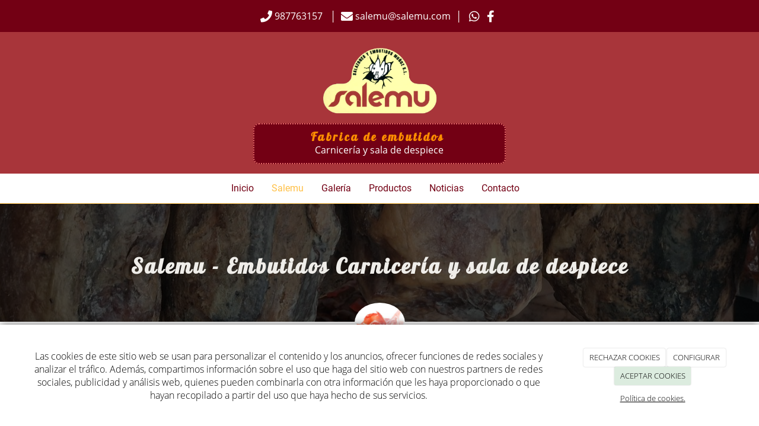

--- FILE ---
content_type: text/html; charset=utf-8
request_url: https://salemu.com/Fabrica-embutidos-Carniceria-sala-de-despiece
body_size: 13322
content:



<!DOCTYPE html>
<html lang="es-ES">
<head>

    <meta charset="utf-8">
    <meta http-equiv="X-UA-Compatible" content="IE=edge">
    <meta name="viewport" content="width=device-width, initial-scale=1">

        <title>Salemu - Embutidos Carnicería y sala de despiece</title>

    

            <link rel="shortcut icon" href="/Media/salemurediseno/dayvo/logo/favicon-salemu.ico">
            <link rel="icon" sizes="16x16 24x24 32x32 48x48 64x64" href="/Media/salemurediseno/dayvo/logo/favicon-salemu.ico">



    <!--[if lt IE 9]>
        <script src="/Themes/Dayvo.NewBootstrap/Scripts/html5shiv.min.js"></script>
        <script src="/Themes/Dayvo.NewBootstrap/Scripts/respond.min.js"></script>
    <![endif]-->



    <script>

            var ThemeSettings =  {
                MainMenuPosition: "normal-sticky",
                UseFluidHeader: true,
                UseFluidHeaderContainer: false,
                ImageGalleryImageAsBackground: 'none'
            };

            var Strings = {
                Loading: "Loading...",
                Gallery_Current: "Image {current} of {total}",
                Gallery_Previous: "Previous",
                Gallery_Next: "Next",
                Gallery_Close: "Close",
                Gallery_xhrError: "This content failed to load.",
                Gallery_imgError: "This image failed to load."
            };

            var Share = {
                Title: null,
                URL: null
            };

    </script>





<link href="/Themes/Dayvo.NewBootstrap/Styles/Colorbox.min.css" rel="stylesheet" type="text/css" />
<link href="/Modules/Contrib.CookieCuttr/Styles/cookiecuttr.min.css" rel="stylesheet" type="text/css" />
<script src="/Modules/Orchard.Resources/scripts/jquery.min.js" type="text/javascript"></script>
<script src="/Modules/Orchard.Resources/scripts/jquery.cookie.min.js" type="text/javascript"></script>
<script src="/Modules/Contrib.CookieCuttr/scripts/jquery.cookiecuttr.min.js" type="text/javascript"></script>
		<meta content="Salemu - Embutidos Carnicería y sala de despiece" name="title" />
		<meta content="Somos especialistas en embutidos, carnes curadas, tenemos nuestra sala de despiece y ofrecemos la mejor calidad." name="description" />
<meta property="twitter:card" content="summary" />
<meta property="og:title" content="Salemu - Embutidos Carnicería y sala de despiece" />
<meta property="twitter:title" content="Salemu - Embutidos Carnicería y sala de despiece" />
<meta name="keywords" content="Fabrica de embutidos León, carnicería, sala de despiece León" />
<meta property="og:description" content="Somos especialistas en embutidos, carnes curadas, tenemos nuestra sala de despiece y ofrecemos la mejor calidad." />
<meta property="twitter:description" content="Somos especialistas en embutidos, carnes curadas, tenemos nuestra sala de despiece y ofrecemos la mejor calidad." />
<meta property="og:url" content="https://salemu.com/Fabrica-embutidos-Carniceria-sala-de-despiece" />
<meta property="og:locale" content="es-ES" />
<meta property="og:type" content="website" />
<link rel="canonical" href="https://salemu.com/Fabrica-embutidos-Carniceria-sala-de-despiece" />
<script async src="https://www.googletagmanager.com/gtag/js?id=G-36BSR2Y27T"></script>
<script>
(function(){let preferences = cookie('cookiePreferences') || '';
if(cookie('cc_cookie_decline') || (!preferences.includes('sta') && !cookie('cc_cookie_accept'))){
window['ga-disable-G-36BSR2Y27T']=true;}})();
window.dataLayer = window.dataLayer || [];
function gtag(){dataLayer.push(arguments);}
gtag('js', new Date());
gtag('config', 'G-36BSR2Y27T');
</script>

            <script src="https://www.google.com/recaptcha/api.js" async defer></script>

            <link rel="preload" as="style" href="/Modules/Dayvo.OrchardClientUI/Styles/Dayvo.Ecommerce.Catalogue/Products/min-product.min.css" onload="this.onload=null;this.rel='stylesheet'">

        <link href="/Themes/Dayvo.NewBootstrap/Styles/Bootstrap-icons.css" rel="stylesheet" type="text/css" />
        <link href="/Themes/Dayvo.NewBootstrap/Styles/Site.min.css" rel="stylesheet" type="text/css" />
        <link href="/Themes/Dayvo.NewBootstrap/Styles/Elements.min.css" rel="stylesheet" type="text/css" />
        <link href="/Themes/TheAdmin/Styles/font-awesome/css/all.min.css" rel="stylesheet" type="text/css" />
            <link href="/Themes/Dayvo.NewBootstrap/Styles/Animations.min.css" rel="stylesheet" type="text/css" />
            <link href="/Media/salemurediseno/css/theme-settings.css" rel="stylesheet" type="text/css" />
            <link href="/Media/salemurediseno/css/color-scheme.css" rel="stylesheet" type="text/css" />
            <link href="/Media/salemurediseno/css/estilo.min.css" rel="stylesheet" type="text/css" />

    





</head>
<body class="content-type-page contet-type-page body-mainmenu-normal-sticky Custom css-page-headers-default css-forms-style-1 css-panels-default page-fabrica-embutidos-carniceria-sala-de-despiece" style="">


    



<div class=" wrapper">

    <header class=" area-header zone-header">

            <div class="layout-header" style="">
                <div class="container-fluid layout-header-inner">
                    <div class="zone zone-header">


<article class="hidden-xs hidden-sm widget-header widget-layout-widget widget">




<div>

<div class="row css-bg-2 pt1 pb1">
<div class=" col-sm-12">
<div class="text-center"><p class="m0"><span class="d-block-xs"><i class="fa fa-phone fa-lg"></i><span><strong></strong>&nbsp;<a class="css-color-2" href="tel:987763157" target="_blank" rel="noopener">987763157</a></span></span><span class="d-block-xs"><span class="hidden-xs">&nbsp;&nbsp;</span><span class="d-block-xs"><span><span class="hidden-xs">&nbsp;</span>│&nbsp;&nbsp;<i class="fa fa-envelope fa-lg"></i><strong></strong> <a class="css-color-2" href="mailto:salemu@salemu.com" target="_blank" rel="noopener">salemu@salemu.com</a>&nbsp;&nbsp;│&nbsp;&nbsp; <a href="https://api.whatsapp.com/send/?phone=639361932&amp;text&amp;type=phone_number&amp;app_absent=0" target="_blank" rel="noopener"><i class="fa fa-whatsapp fa-lg"></i></a>&nbsp;&nbsp; <a href="https://www.facebook.com/salemuvalderas" target="_blank" rel="noopener" class=""><i class="fa fa-facebook fa-lg"></i></a>&nbsp;&nbsp;</span></span></span></p>
</div></div></div>
</div>



</article>


<article class="hidden-xs hidden-sm widget-header widget-layout-widget widget">




<div>

<div class="row">
<div class=" col-sm-12">
<p><a href="/"></a>&nbsp; <img width="200" height="auto" alt="" src="/Media/salemurediseno/dayvo/logo/logo-salemu.png" style="display: block; margin-left: auto; margin-right: auto;" /> <a href="/"></a></p>
</div></div>
<div class="row pb1">
<div class=" col-sm-4"></div>
<div class=" col-sm-4 col-sm-4 css-bg-2
redondo borde-2 borde-dotted 
css-borde-2-lighter">
<div class="text-center css-color-blanco"><p class="h4 css-color-4 mb0">Fabrica de embutidos&nbsp;</p>
<p class="">Carnicer&iacute;a y sala de despiece</p>
</div></div>
<div class=" col-sm-4"></div></div>
</div>



</article>


</div>
                </div>
            </div>
        

            <div id="top-menu" class="layout-main-menu">
                <div class="zone zone-navigation">


<article class="widget-navigation widget-menu-widget widget">









<input name="__RequestVerificationToken" type="hidden" value="aAn8b2-ZRVAa7cZCvO74SDOeFLgjWfikAwMXAYz1sDzSyt6wA9HPxIoXLw1f__XONPHzJPeZatfBNixuFlEhJz72pMBlRdzCOrNsH5MdiXI1" />
<nav class="navbar navbar-default navbar-ecommerce-style-default navbar-top navbar-full-width  menu-main-menu menu-main-menu m0">
    <div class="container-fluid">
                <div class="navbar-header nav-header-style-default">
                    




<button type="button" class="navbar-toggle collapsed" data-toggle="collapse" data-target="#menu-main-menu" aria-expanded="false">
    <span class="sr-only">Menu</span>
    <span class="icon-bar"></span>
    <span class="icon-bar"></span>
    <span class="icon-bar"></span>
</button>
    <a class="navbar-brand" href="/" aria-label="Go to homepage">

                <img src="/Media/salemurediseno/_Profiles/a2b469bf/9233b197/logo-salemu.png?v=638902638331357033"
                     alt="" title="logo-salemu" />

    </a>

                </div>
        <div class="navbar-collapse collapse" id="menu-main-menu">
            <ul class="nav navbar-nav navbar-center text-left-xs-important">

                


<li id="menuitem-inicio">

<a href="/">Inicio</a>
</li>


<li class="active" id="menuitem-salemu">

    <a href="/Fabrica-embutidos-Carniceria-sala-de-despiece">Salemu</a>
</li>


<li id="menuitem-galera">

<a href="/galerias/salemu">Galer&#237;a</a>
</li>


<li id="menuitem-productos">

<a href="/ecommerce/catalogue">Productos</a>
</li>


<li id="menuitem-noticias-">

<a href="/noticias">Noticias </a>
</li>


<li id="menuitem-contacto">

<a href="/contacto">Contacto</a>
</li>

                    <li class="menuUserName hide">
                        <a href="#" data-dismiss="modal" data-toggle="modal" data-target="#modal-login"><span class="bi bi-person-circle fa-lg d-block"></span></a>

                        
                    </li>


                <li class="currency-selector-menu">
                    <div class="currency-selector-container">




                    </div>
                </li>
            </ul>
        </div>

    </div>
</nav>


<input type="hidden" id="isEnabledCart" value="False" />
<input type="hidden" id="isEnabledUserPanel" value="False" />


        <!--If we want to enable authentication modal only for ecommerce pages-->



<input type="hidden" id="usersMustValidation" value="False" />
<input type="hidden" id="registrationMessage" value="Te has registrado correctamente" />
<input type="hidden" id="noFilledCaptchaMessage" value="Debes completar el recaptcha para continuar con el registro de usuario" />

<!--Alerts-->
<div class="alert alert-success" hidden></div>
<div class="alert alert-danger" hidden></div>

<!--Validation Messages-->
<input type="hidden" value="Campo requerido" id="requiredMessage" />
<input type="hidden" value="El formulario ha sido rellenado incorrectamente" id="invalidFormMessage" />
<input type="hidden" value="Mal formato de correo" id="badEmailMessage" />





</article></div>
            </div>
<div class="modal fade d-flex centrar modal-authentication-system"
     id="modal-login-recovery"
     tabindex="-1"
     style="display: none">
    <div class="modal-dialog text-center" role="document">
        <div class="modal-content rounded-12 p1">
            <button type="button" class="close" data-dismiss="modal"><span>×</span></button>
            <div class="modal-header pb0 mt1">

                <span class="fa fa-unlock-alt css-color-2 fa-2x"></span>
                <p class="h2 css-color-2 mt0">Contraseña Olvidada</p>
                <p class="small m0 css-color-gris-4">Por favor, ingresa tu usuario o correo electrónico. Recibirás un link para crear una contraseña nueva por correo</p>
            </div>
            <div class="modal-body">

                <div id="form-user-lost-password">
                    <div class="container-lost-password" id="lostPasswordContainer">
                        <div class="dynamic-form">
                            <div class="row">
                                <form action="" id="lostPasswordForm">
                                    <div class="form_group position-relative">
                                        <div class="col-md-12 form-field-element form-field-element-text-field form-field-element-nombre">
                                            <input type="text" id="lostPasswordUserName" name="lostPasswordUserName" class="form_input" placeholder=" " required>
                                            <label for="lostPasswordUserName" class="form_label fw-400">Nombre de usuario o correo</label>
                                        </div>
                                    </div>
                                </form>
                                <div class="col-md-12">
                                    <button type="button" id="recoverPassword" class="btn btn-primary mb1 w-100 p-small css-bg-2 css-bg-2-dark-hover css-borde-2 css-borde-2-dark-hove css-color-blanco css-color-blanco-hover">Enviar Solicitud</button>
                                </div>
                            </div>
                        </div>
                    </div>

                </div>


            </div>
        </div>
    </div>
</div>

<input type="hidden" id="recoverPasswordRequestMessage" value="Si su nombre de usuario o correo electrónico es correcto, le enviaremos un email con un enlace para restablecer su contraseña."/>
<input type="hidden" id="recoverPasswordRequestFailedMessage" value="Ha ocurrido un error recuperando la contraseña" />


<div class="modal fade d-flex centrar modal-authentication-system"
     id="modal-login" tabindex="-1" style="display: none;">
    <div class="modal-dialog text-center" role="document">
        <div class="modal-content rounded-12 p1">
            <button type="button" class="close" data-dismiss="modal"><span>×</span></button>
            <div class="modal-header pb0 mt1">
                <span class="fa fa-users css-color-2 fa-2x"></span>
                <p class="h2 css-color-2 mt0">Iniciar Sesión</p>
                <p class="small m0 css-color-gris-4">Compra rápido y revisar los detalles de tus compras.</p>
            </div>
                <div class="modal-body">
                    
                    <div class="container-login row p1">
                        <div id="authenticationContainer">
                            <div class="dynamic-form">
                                <div class="form_group position-relative row">

                                    <div class="col-md-12 form-field-element form-field-element-text-field form-field-element-username">
                                        <input type="text" id="userName" class="form_input" placeholder=" ">
                                        <label for="userName" class="form_label fw-400">Usuario</label>
                                    </div>
                                    <div class="col-md-12 form-field-element form-field-element-text-field form-field-element-password">
                                        <input type="password" id="logInPassword" class="form_input" placeholder=" ">
                                        <label for="logInPassword" class="form_label fw-400">Contraseña</label>
                                    </div>
                                    <div class="col-md-12 mb1">
                                        <button type="submit" id="authenticate" class="btn btn-primary mb1 w-100 p-small">Iniciar Sesión</button>
                                    </div>
                                </div>
                                <div class="login-recovery row">
                                    <div class="col-md-12 text-center">
                                        <div class=" d-flex gap-3 horizontal-repartido horizontal-centrado-xs small">

                                                <p class="m0"><a class="fw-600" href="#" data-dismiss="modal" data-toggle="modal" data-target="#modal-login-recovery">¿Has perdido o no recuerdas tu contraseña?</a></p>
                                        </div>
                                    </div>
                                </div>
                            </div>
                        </div>
                    </div>
                    
                </div>

        </div>
    </div>
</div>





    </header>

    <main class="  area-content zone-content">

        <div class="layout-main">
            <div class="container-fluid layout-main-inner">

                <div class="row">


                    <div class="col-xs-12 col-md-12">



                            <div class="layout-content">
                                <div class="zone zone-content">













<div>

<div class="row overlay-dark fondo-fixed pt2 pb2 pb1-sm pt1-sm bg-bottom-center" style="background-image: url(&#39;/Media/salemurediseno/dayvo/imagenes/embutidos_colgados.jpg&#39;);">
<div class=" col-sm-12 text-center pt2 pb2 pb2-sm pt2-sm">
<h1 class="css-color-1">Salemu - Embutidos Carnicería y sala de despiece</h1>
</div></div>
</div>
<div>

<div class="row">
<div class=" col-sm-12">
<div class="mtn2 
img-circle overflow-hidden"><p style="text-align: center;"><img class="
img-circle overflow-hidden" width="85" height="85" alt="" src="/Media/salemurediseno/dayvo/inicio/embutido-cerdo-2.jpg" /></p>
</div></div></div>
</div>
<div>

<div class="row">
<div class=" col-sm-12">
<div class="container">

<div class="row js-same-height">
<div class=" col-sm-7 centrar p2 p1-xs  h-auto-sm pt0-xs pb0-xs 
col-md-push-5
animar -arriba">
<h2>Salemu</h2>

<div class="mb1"><p></p>
<hr class="borde-top-2 css-borde-4 m0" style="width: 2em;" />
</div>
<p>Es una f&aacute;brica de embutidos familiar, llevamos elaborando nuestros productos de forma artesanal incontables generaciones atr&aacute;s.</p>
<p>Hemos dedicado todo nuestro esfuerzo,para ofrecer unos SALAZONES Y EMBUTIDOS de primer&iacute;sima calidad,lejos de las grandes producciones y mimando nuestros productos para conseguir, un resultado excelente en todas y cada una de nuestro elaboraciones. Puede degustar nuestros productos en VALDERAS (LEON) ESPANA .</p>
<p>Contamos con una amplia y bonita carnicer&iacute;a donde la cortes&iacute;a y el buen comer har&aacute;n el deleite de nuestros visitantes.</p>
<p><strong>Director gerente<br /></strong><strong>RAFAEL MU&Ntilde;OZ CASQUERO</strong></p>

<div>

<div class="row">
<div class=" col-sm-12">






<a class="btn btn-default css-element-button css-button-2 css-bg-3 css-color-blanco css-bg-3-hover css-color-blanco-hover" href="/ecommerce/catalogue">        <span><i class="fa fa-angle-double-right"></i>Nuestros Productos</span>
</a>

</div></div>
</div></div>
<div class=" col-sm-5 p2 centrar  h-auto-sm
col-md-pull-7">



<div class="gallery-img-container css-element-expandable-image d-table css-expandable-image-default h-100 h-auto-sm 
animar -escalar">

<a class="gallery-img" aria-label="" href="/Media/salemurediseno/_Profiles/7b244c85/6acdba6f/fachada.jpg?v=638902769592861872">

        <div class="embed-responsive embed-responsive-1by1">

                <div class="embed-responsive-item" style="background: url('/Media/salemurediseno/_Profiles/3b381fd/6acdba6f/fachada.jpg?v=638902769545971713') center center no-repeat; background-size: cover;"></div>

        </div>

</a>


</div>

</div></div>
</div></div></div>
</div>
<div>

<div class="row pt2 css-bg-1">
<div class=" col-sm-12">
<div class="container mb5 mb3-sm">

<div class="row js-same-height">
<div class=" col-sm-7 centrar p2 p1-xs  h-auto-sm pt0-xs pb0-xs
animar -arriba">
<h2>Carnicería</h2>

<div class="mb1"><p></p>
<hr class="borde-top-2 css-borde-4 m0" style="width: 2em;" />
</div>
<p>Salemu no solo es una f&aacute;brica de embutidos, tambi&eacute;n es Carnicer&iacute;a y Sala de Despiece.</p>
<p>Calidad, Cantidad y buen precio es lo que se va a encontrar si visita usted nuestra Carnicer&iacute;a. Las carnes m&aacute;s frescas y selectas, deshuesadas por manos expertas de forma artesanal listos para su consumo y siguiendo un control riguroso de sanidad y calidad. Trabajamos exclusivamente productos de primer&iacute;sima calidad: TERNERA FINA, CERDO SELECTO Y LECHAZO CASTELLANO.</p>
<p>Salemu est&aacute; homologada por la C.E.E. y cumple todos los requisitos necesarios para la venta de nuestros productos y carnes frescos a otros pa&iacute;ses de la Comunidad Econ&oacute;mica Europea.</p>

<div>

<div class="row">
<div class=" col-sm-12">






<a class="btn btn-default css-element-button css-button-2 css-bg-3 css-color-blanco css-bg-3-hover css-color-blanco-hover" href="/contacto">        <span><i class="fa fa-angle-double-right"></i> Contacto</span>
</a>

</div></div>
</div></div>
<div class=" col-sm-5 p2 centrar  h-auto-sm">



<div class="gallery-img-container css-element-expandable-image d-table css-expandable-image-default h-100 h-auto-sm
animar -escalar">

<a class="gallery-img" aria-label="" href="/Media/salemurediseno/_Profiles/7b244c85/6acdba6f/carniceria_carnes.jpg?v=638902763524494606">

        <div class="embed-responsive embed-responsive-1by1">

                <div class="embed-responsive-item" style="background: url('/Media/salemurediseno/_Profiles/3b381fd/6acdba6f/carniceria_carnes.jpg?v=638902763609149963') center center no-repeat; background-size: cover;"></div>

        </div>

</a>


</div>

</div></div>
</div></div></div>
</div>
<div>

<div class="row">
<div class=" col-sm-12">
<div class="container">

<div class="row js-same-height">
<div class=" col-sm-7 centrar p2 p1-xs  h-auto-sm pt0-xs pb0-xs 
col-md-push-5
animar -arriba">
<h2>Sala de Despiece</h2>

<div class="mb1"><p></p>
<hr class="borde-top-2 css-borde-4 m0" style="width: 2em;" />
</div>
<p>Este es el sello que le garantiza a usted, la calidad de nuestro g&eacute;nero. . El despiece se realiza en instalaciones propias y modernas adaptadas a las nuevas normativas comunitarias, ya que SALEMU es una empresa homologada por la C.E.E.</p>
<p>Desde el matadero hasta su casa, la carne esto sometida a rigurosos controles higi&eacute;nico-sanitarios, para que mantenga todas sus caracter&iacute;sticas intactas hasta que llegue la hora de su consumo.</p>
<p>Nuestro objetivo principal satisfacer las necesidades de nuestros clientes, ya no solo en calidad, si no, en precio y servicio.</p>

<div>

<div class="row">
<div class=" col-sm-12">






<a class="btn btn-default css-element-button css-button-2 css-bg-3 css-color-blanco css-bg-3-hover css-color-blanco-hover" href="https://wa.me/34639361932">        <span><i class="fa fa-angle-double-right"></i> Escríbenos</span>
</a>

</div></div>
</div></div>
<div class=" col-sm-5 p2 centrar  h-auto-sm
col-md-pull-7">



<div class="gallery-img-container css-element-expandable-image d-table css-expandable-image-default h-100 h-auto-sm
animar -escalar">

<a class="gallery-img" aria-label="" href="/Media/salemurediseno/_Profiles/7b244c85/6acdba6f/carne_colgada.jpg?v=638902772167881441">

        <div class="embed-responsive embed-responsive-1by1">

                <div class="embed-responsive-item" style="background: url('/Media/salemurediseno/_Profiles/3b381fd/6acdba6f/carne_colgada.jpg?v=638902770988406610') center center no-repeat; background-size: cover;"></div>

        </div>

</a>


</div>

</div></div>
</div></div></div>
</div>
<div>

<div class="row pt2 css-bg-1">
<div class=" col-sm-12">
<div class="container mb5 mb3-sm">

<div class="row js-same-height">
<div class=" col-sm-7 centrar p2 p1-xs  h-auto-xs pt0-xs pb0-xs
animar -arriba">
<h2>Fábrica de Embutidos</h2>

<div class="mb1"><p></p>
<hr class="borde-top-2 css-borde-4 m0" style="width: 2em;" />
</div>
<p>SALEMU es una f&aacute;brica de embutidos homologada por la C.E.E.</p>
<p>Contamos con unas instalaciones modernas que cumplen todos los requisitos necesarios para el intercambio intracomunitario, pero que no est&aacute; re&ntilde;ido con la tradici&oacute;n y la calidad.</p>
<p>Elaboramos nuestros productos de forma artesanal y siguiendo un riguroso control de sanidad. Mimamos la cecina, el jam&oacute;n, el lomo, el chorizo, el salchich&oacute;n, para sorprender los paladares m&aacute;s exigentes.</p>
<p><br />En pocas palabras:</p>
<p class="css-color-2"><span><strong>S</strong>&nbsp;eleccionamos</span><br /><span><strong>A</strong>&nbsp;rtesanalmente</span><br /><span><strong>L</strong>&nbsp;os</span><br /><span><strong>E</strong>&nbsp;mbutidos</span><br /><span><strong>M</strong>&nbsp;ejores para</span><br /><span><strong>U</strong>&nbsp;stedes</span></p>
<p>Nuestra sede se encuentra en Valderas (LEON), aunque provenimos de la zona de la falda de los Picos de Europa, donde nuestros antecesores curaban la CECINA al m&aacute;s puro estilo tradicional, dej&aacute;ndonos su legado para que la CECINA se convierta en nuestro producto estrella.</p>
</div>
<div class=" col-sm-5 p2 centrar  h-auto-xs">



<div class="gallery-img-container css-element-expandable-image d-table css-expandable-image-default h-100 h-auto-sm
animar -escalar">

<a class="gallery-img" aria-label="" href="/Media/salemurediseno/_Profiles/7b244c85/6acdba6f/embutido_emvasado.jpg?v=638902776683232257">

                <img src="/Media/salemurediseno/_Profiles/9df10611/6acdba6f/embutido_emvasado.jpg?v=638902777506947752" alt="">

</a>


</div>

</div></div>
</div></div></div>
</div>
<div>

<div class="row css-bg-2">
<div class=" col-sm-12 pt3 pb3 pt2-sm pb2-sm">
<div class="css-color-blanco h2"><p style="text-align: center;">Cortes seleccionados, preparados por expertos</p>
</div>
<div class="css-color-blanco lead text-center"><p>&iexcl;La mejor carne, al mejor precio! Ven hoy y ll&eacute;vate calidad garantizada.</p>
</div>
<div>

<div class="row">
<div class=" col-sm-12 text-center">






<a class="btn btn-default css-element-button css-button-2 css-bg-3 css-color-blanco css-bg-3-hover css-color-blanco-hover" href="/contacto">        <span><i class="fa fa-shopping-cart"></i> Contáctanos</span>
</a>

</div></div>
</div></div></div>
</div>



</div>
                            </div>


                    </div>


                </div>

            </div>
        </div>

    </main>

    <footer class=" area-footer zone-footer">




            <div class="m0 layout-footer" style="">
                <div class="container-fluid layout-footer-inner">
                    
                    <div>
                        <div class="zone zone-footer">


<article class="widget-footer widget-layout-widget widget">




<div>

<div class="row bg-cover  bg-center" style="background-image: url(&#39;/Media/salemurediseno/dayvo/imagenes/embutido_colgado.jpg&#39;);">
<div class=" col-sm-12 pt1 pb3" style="background: #000000;background: linear-gradient(177deg,rgba(0, 0, 0, 1) 44%, rgba(0, 0, 0, 0.49) 100%);">
<div class="container">

<div class="row js-same-height">
<div class=" col-sm-4 centrar">
<div class="h4  text-center css-color-blanco"><p class="m0">Datos de contacto</p>
</div>
<p></p>
<hr class="borde-top-2 css-borde-2 text-center mt0 mb2" style="width: 3em;" />

<div class="fw-400 text-center"><p><a href="tel:987763157"><i class="fa fa-phone"></i> 987763157&nbsp; &nbsp;</a></p>
<p><a href="mailto:salemu@salemu.com"><i class="fa fa-envelope"></i> salemu@salemu.com</a></p>
</div></div>
<div class=" col-sm-4 centrar">
<p><img width="250" height="auto" alt="" src="/Media/salemurediseno/dayvo/logo/logo-salemu.png" style="display: block; margin-left: auto; margin-right: auto;" /></p>




<div class="container-btn-share container-btn-share-1 text-center">
<a href="https://www.facebook.com/salemuvalderas" rel="nofollow" class="btn btn-default btn-share btn-element-facebook" target="_blank" aria-label="Facebook">
<i class="fa fa-fw fa-facebook"></i>
</a>
<a href="https://wa.me/34639361932" rel="nofollow" class="btn btn-default btn-share btn-element-whatsapp" target="_blank" aria-label="WhatsApp">
<i class="fa fa-fw fa-whatsapp"></i>
</a>

</div></div>
<div class=" col-sm-4 centrar">
<div class="h4  text-center css-color-blanco"><p class="m0">Ubicaci&oacute;n</p>
</div>
<p></p>
<hr class="borde-top-2 css-borde-2 text-center mt0 mb2" style="width: 3em;" />

<div class="fw-400 text-center"><p style="text-align: center;"><span>&nbsp;&nbsp;</span><span> <i class="fa fa-map-marker"></i> Calle Padre Isla, 10 Valderas - España </span></p>
</div></div></div>
</div></div></div>
</div>



</article>


<article class="widget-footer widget-html-widget widget">




<div>

<div class="row">
<div class=" col-sm-12">
<div class="text-center"><div class="credits">Salazones y Embutidos Muñoz S.L. <span class="copyright"> 2026</span> | <span><a href="/condiciones-de-la-lopd">Aviso legal y Pol&iacute;tica de privacidad</a> | <a href="/politica-de-cookies">Pol&iacute;tica de cookies</a>&nbsp;|&nbsp;</span></div>
</div></div></div>
</div>



</article>


<article class="widget-Cookies widget-footer widget-cookiecuttr-widget widget">





<div class="modal fade" id="cookie-config" role="dialog" aria-labelledby="cookieConfig" aria-hidden="true">
    <div class="modal-dialog">
        <div class="modal-content">
            <div class="modal-header">
                <a class="close" data-dismiss="modal">&times</a>
                <p class="h3">Para que propósito se utiliza mi información y quién la utiliza</p>
            </div>
            <div class="modal-body">
                <div>
                    <p>
                        Éste sitio utiliza cookies propias y de otras entidades para acceder y utilizar su información para los propósitos descritos abajo. Si no está de acuerdo con ninguno de estos propósitos, puede personalizarlas mas abajo.
                    </p>
                </div>
                <div style="margin-bottom:25px">
                    <span>Permite el uso de cookies para lo siguiente</span>
                </div>
                <div class="container-fluid">
                        <div class="row">
                            <div class="col-sm-8 cookie-info">
                                <strong class="cookie-title">Necesarias<span class="fa fa-chevron-circle-down cookie-icon" style="margin-bottom:15px"></span></strong>
                                <div class="cookie-description">
                                    <span>
                                        Estas cookies son esenciales para poder navegar en el sitio y utilizar sus caracter&#237;sticas, como acceder a zonas seguras del sitio. Cookies que permiten que tiendas web mantengan productos en el carrito mientras hace las compras son un ejemplo de cookies necesarias. Estas cookies en general se originan en el mismo sitio.
                                    </span>
                                </div>
                            </div>
                            <div class="col-sm-4">
                            </div>
                        </div>
                        <div class="row">
                            <div class="col-sm-8 cookie-info">
                                <strong class="cookie-title">Preferencias<span class="fa fa-chevron-circle-down cookie-icon" style=""></span></strong>
                                <div class="cookie-description">
                                    <span>
                                        Estas cookies permiten al sitio recordar las elecciones que ha hecho en el pasado, como el idioma de preferencia, para que regi&#243;n le gustar&#237;a obtener el reporte del clima, o su nombre de usuario y contrase&#241;a para ingresar autom&#225;ticamente.
                                    </span>
                                </div>
                            </div>
                            <div class="col-sm-4">
                                    <input type="radio" name="radio-2" id="accept-2" class="accept-radio custom-radio" />
                                    <label for="accept-2" class="radio-label accept-cookie" data-value="pre">Aceptar</label>
                                    <input type="radio" name="radio-2" id="decline-2" class="decline-radio custom-radio" />
                                    <label for="decline-2" class="radio-label decline-cookie" data-value="pre">Rechazar</label>
                            </div>
                        </div>
                        <div class="row">
                            <div class="col-sm-8 cookie-info">
                                <strong class="cookie-title">Estad&#237;sticas<span class="fa fa-chevron-circle-down cookie-icon" style=""></span></strong>
                                <div class="cookie-description">
                                    <span>
                                        Estas cookies recolectan informaci&#243;n de como se usa el sitio, como las p&#225;ginas que visita y cuales enlaces se acceden. Esta informaci&#243;n no puede ser usada para identificarlo. Todos los datos son agregados y, por lo tanto, an&#243;nimos. Su &#250;nico prop&#243;sito es mejorar la funcionalidad del sitio. Estas incluyen cookies de servicios de anal&#237;ticas de terceros.
                                    </span>
                                </div>
                            </div>
                            <div class="col-sm-4">
                                    <input type="radio" name="radio-3" id="accept-3" class="accept-radio custom-radio" />
                                    <label for="accept-3" class="radio-label accept-cookie" data-value="sta">Aceptar</label>
                                    <input type="radio" name="radio-3" id="decline-3" class="decline-radio custom-radio" />
                                    <label for="decline-3" class="radio-label decline-cookie" data-value="sta">Rechazar</label>
                            </div>
                        </div>
                        <div class="row">
                            <div class="col-sm-8 cookie-info">
                                <strong class="cookie-title">Marketing<span class="fa fa-chevron-circle-down cookie-icon" style=""></span></strong>
                                <div class="cookie-description">
                                    <span>
                                        Estas cookies hacen seguimiento de su actividad en internet para ayudar a los anunciantes entregar publicidad m&#225;s relevante o para limitar cuantas veces ve una publicidad. Estas cookies pueden compartir informaci&#243;n con otras organizaciones o anunciantes. Estas cookies son persistentes y casi siempre provienen de terceros.
                                    </span>
                                </div>
                            </div>
                            <div class="col-sm-4">
                                    <input type="radio" name="radio-4" id="accept-4" class="accept-radio custom-radio" />
                                    <label for="accept-4" class="radio-label accept-cookie" data-value="mar">Aceptar</label>
                                    <input type="radio" name="radio-4" id="decline-4" class="decline-radio custom-radio" />
                                    <label for="decline-4" class="radio-label decline-cookie" data-value="mar">Rechazar</label>
                            </div>
                        </div>
                </div>
            </div>
            <div class="modal-footer">
                <div class="normal-buttons">
                    <button type="button" id="decline-all">Rechazar todos</button>
                    <button type="button" id="accept-all">Aceptar todos</button>
                </div>
                <div class="save-section hidden">
                    <span id="save-warning">Establezca todas sus preferencias antes de guardar</span>
                    <button type="button" id="save-config" disabled>Guardar</button>
                </div>
            </div>
        </div>
    </div>
</div>




</article>
<ul class="list-inline admin-links">
            <li>
            <a href="/authenticate?ReturnUrl=%2FFabrica-embutidos-Carniceria-sala-de-despiece" rel="nofollow" aria-label="Autenticarse"><i class="fa fa-lock"></i></a>
        </li>
</ul></div>
                    </div>
                </div>
            </div>

    </footer>

</div>







<script src="/Themes/Dayvo.NewBootstrap/scripts/Colorbox.min.js" type="text/javascript"></script>
<script src="/Modules/Dayvo.OrchardClientUI/Scripts/Dayvo.Ecommerce.Shopping/EcommerceMenu/ecommerce-main-menu.min.js" type="text/javascript"></script>
<script src="/Modules/Dayvo.OrchardClientUI/Scripts/Authentication/authentication.min.js" type="text/javascript"></script>
<script src="/Modules/Dayvo.ExternalAuthentication/Scripts/facebook-auth.min.js" type="text/javascript"></script>
<script src="/Themes/Dayvo.NewBootstrap/scripts/Main.min.js" type="text/javascript"></script>
<script src="/Themes/Dayvo.NewBootstrap/scripts/Extras.min.js" type="text/javascript"></script>
<script src="/Themes/Dayvo.NewBootstrap/scripts/v4-shims.min.js" type="text/javascript"></script>

    <script>
        $(document).ready(function () {

            let searchItem = '<div class="row"><div class="col-sm-7 position-absolute"></div><div class="centrar item-buscador position-absolute animated fadeInRight col-xs-12 col-sm-5 sombra-2 css-bg-gris-10 redondo-bl-ni redondo-tl-ni hidden"><div class="form-group p1 pb0"><label class="sr-only" for="pq">Product Search</label><div class="input-group search-filter"><input class="form-control pq-input" id="pqshort" name="pqshort" type="text" value=""> <input id="culture" name="culture" type="hidden" value="es-ES"><div class="input-group-addon btn btn-default" id="js-product-search-short-btn"><i class="fa fa-search"></i></div></div></div></div></div>';
            let findedMainMenuElements = $('#top-menu').find('.menu-main-menu');
            if (findedMainMenuElements && $(findedMainMenuElements).length == 1) {
                $(findedMainMenuElements).append(searchItem);
            } else {
                $(".navbar-nav").find('.zone-navigation').append(searchItem);
            }

            $(document).on('click', '.menuitem-search-ecom', function () {
                $('.item-buscador').toggleClass('hidden');
            });
        });
    </script>

    <script type="text/javascript">
        $(document).ready(function () {
            var cookiesettings = {};
            cookiesettings.cookieAnalytics = true;
            if (cookiesettings.cookieAnalytics) {
                if ('Las cookies de este sitio web se usan para personalizar el contenido y los anuncios, ofrecer funciones de redes sociales y analizar el tr&#225;fico. Adem&#225;s, compartimos informaci&#243;n sobre el uso que haga del sitio web con nuestros partners de redes sociales, publicidad y an&#225;lisis web, quienes pueden combinarla con otra informaci&#243;n que les haya proporcionado o que hayan recopilado a partir del uso que haya hecho de sus servicios.'.length > 0)
                    cookiesettings.cookieAnalyticsMessage = 'Las cookies de este sitio web se usan para personalizar el contenido y los anuncios, ofrecer funciones de redes sociales y analizar el tr&#225;fico. Adem&#225;s, compartimos informaci&#243;n sobre el uso que haga del sitio web con nuestros partners de redes sociales, publicidad y an&#225;lisis web, quienes pueden combinarla con otra informaci&#243;n que les haya proporcionado o que hayan recopilado a partir del uso que haya hecho de sus servicios.';
                if ('Pol&#237;tica de cookies.'.length > 0)
                    cookiesettings.cookieWhatAreLinkText = 'Pol&#237;tica de cookies.';
                if ('/politica-de-cookies'.length > 0)
                    cookiesettings.cookieWhatAreTheyLink = 'https://salemu.com'+''+'/politica-de-cookies';
            }
            else {
                if ('We use cookies on this website, you can &lt;a href=&quot;{{cookiePolicyLink}}&quot; title=&quot;read about our cookies&quot;&gt;read about them here&lt;/a&gt;. To use the website as intended please...'.length > 0)
                    cookiesettings.cookieMessage = 'We use cookies on this website, you can <a href="{{cookiePolicyLink}}" title="read about our cookies">read about them here</a>. To use the website as intended please...';
                if (''.length > 0)
                    cookiesettings.cookiePolicyLink = '';
            }
            // positioning
            cookiesettings.cookieNotificationLocationBottom = true;
            cookiesettings.cookieDiscreetReset = true;
            if ('topleft'.length > 0)
                cookiesettings.cookieDiscreetPosition = 'topleft';

            // buttons
            cookiesettings.cookieAcceptButton = true;
            if ('ACEPTAR COOKIES'.length > 0)
                cookiesettings.cookieAcceptButtonText = 'ACEPTAR COOKIES';

            cookiesettings.cookieDeclineButton = true;
            if ('RECHAZAR COOKIES'.length > 0)
                cookiesettings.cookieDeclineButtonText = 'RECHAZAR COOKIES';

            cookiesettings.cookieResetButton = true;
            if ('Reset cookies'.length > 0)
                cookiesettings.cookieResetButtonText = 'Reset cookies';

            cookiesettings.cookieConfigButton = true;
            if ('CONFIGURAR'.length > 0)
                cookiesettings.cookieConfigButtonText = 'CONFIGURAR';

            $.cookieCuttr(cookiesettings);

            let titles = document.querySelectorAll('.cookie-title');
            for (let i = 0; i < titles.length; i++) {
                titles[i].addEventListener('click', toggleVisible);
            }

            //let chevrons = document.querySelectorAll('.cookie-title span');
            //for (let i = 0; i < chevrons.length; i++) {
            //    chevrons[i].addEventListener('click', function (e) {
            //        e.stopPropagation();
            //    });
            //}
        });

        function toggleVisible(e) {
            if (e.target.nextElementSibling) {
                e.target.nextElementSibling.classList.toggle('active');
            }
            else {
                e.target.parentElement.nextElementSibling.classList.toggle('active');
            }

            if (e.target.tagName != 'SPAN') {
                e.target.firstElementChild.classList.toggle('fa-chevron-circle-down');
                e.target.firstElementChild.classList.toggle('fa-chevron-circle-up');
            }
            else if (e.target.tagName == 'SPAN') {
                e.target.classList.toggle('fa-chevron-circle-down');
                e.target.classList.toggle('fa-chevron-circle-up');
            }
            e.stopPropagation();
        }
    </script>

        <script src="/Themes/Dayvo.NewBootstrap/Scripts/js-main-menu.min.js"></script>
        <script src="/Themes/Dayvo.NewBootstrap/Scripts/js-same-height.min.js"></script>

    

        <script src="/Themes/Dayvo.NewBootstrap/Scripts/animation-scroll.min.js" type="text/javascript">
        </script>



    
        <script src="/Themes/Dayvo.NewBootstrap/Scripts/ScrollFlow.min.js" type="text/javascript"></script>






</body>
</html>


--- FILE ---
content_type: text/css
request_url: https://salemu.com/Media/salemurediseno/css/theme-settings.css
body_size: 1446
content:
.navbar-default {
    border-width: 0 0 1px 0;
    border-radius: 0px;
}

.navbar-default .navbar-nav > li > a {
    margin: 0 0 -1px 0;
    border-width: 0 0 1px 0;
}

.body-mainmenu-on-top-fixed {
    padding-top: 72px;
}

.body-menu-fixed-top {
    padding-top: 50px;
}

.navbar {
    min-height: 50px;
}

.navbar-brand {
    height: 50px;
}

.navbar-brand img {
    height: 30px;
}

@media (min-width: 992px) {

    .navbar-nav > li > div,
    .navbar-nav > li > a {
        padding-top: 14px;
        padding-bottom: 14px;
    }

    .menu-item-with-counter .item-counter {
        top: calc((50px / 2) - 18px );
    }


}

.navbar-toggle {
    margin-top: 8px;
    margin-bottom: 8px;
}


body {
    background: #ffffff; /* Fondo de la página */
    color: #1A1A1A; /* Color del texto de la web */
}

.wrapper {
    background: #ffffff; /* Fondo del wrapper */
}

a {
    color: #060606; /* Color de los enlaces */
}

a:hover {
    color: #730014; /* Color de los enlaces (hover) */
}

h1, h2, h3, h4, h5, h6,
.h1, .h2, .h3, .h4, .h5, .h6 {
    color: #333333; /* Color de los encabezados */
}

.layout-header {
    background: #A8353A; /* Fondo del cabecero */
    color: #FFFFFF; /* Color del texto del cabecero */
}

.layout-header a {
    color: #ffffff; /* Color de los enlaces del cabecero */
}

.layout-header a:hover {
    color: #ffffff; /* Color de los enlaces del cabecero (hover) */
}

.navbar-default,
.navbar-default .dropdown-menu {
    background: #fff; /* Fondo del menú */
    border-color: #FFC046; /* Borde del menú */
}


.navbar-default .navbar-nav > li > a:hover,
.navbar-default .navbar-nav > li > a:focus,
.navbar-default .navbar-nav > .active > a,
.navbar-default .navbar-nav > .active > a:hover,
.navbar-default .navbar-nav > .active > a:focus,
.navbar-default .navbar-nav > .open > a,
.navbar-default .navbar-nav > .open > a:hover,
.navbar-default .navbar-nav > .open > a:focus,
.dropdown-menu > li > a:hover,
.dropdown-menu > li > a:focus {
    background: #0000; /* Fondo del menú (hover) */
    color: #FFC046; /* Color de los enlaces del menú (hover)*/
    border-color: #FFC046; /* Color del borde del menú (hover) */
}

/* Ecommerce menu style */
.navbar-default .navbar-header a:hover,
.navbar-default .navbar-header a:focus{
    color: #FFC046; /* Color de los enlaces del menú (hover)*/
    border-color: #FFC046; /* Color del borde del menú (hover) */
}

    .navbar-default .navbar-header a,
    .navbar-default .navbar-nav > li > a,
    .dropdown-menu > li > a,
    .dropdown-menu > li > :not(a):hover,
    .navbar-default .navbar-nav .open .dropdown-menu > li > a {
        color: #730014; /* Color de los enlaces del menú */
    }


/* Menu Fixed */
.navbar-fixed-top .navbar-default,
.navbar-fixed-top .navbar-default .dropdown-menu {
    background: #fff; /* Fondo del menú */
    border-color: #000000; /* Borde del menú */
}
.navbar-fixed-top .navbar-default .navbar-header a,
.navbar-fixed-top .navbar-default .navbar-nav > li > a,
.navbar-fixed-top .dropdown-menu > li > a,
.navbar-fixed-top .navbar-default .navbar-nav .open .dropdown-menu > li > a {
    color: #730014; /* Color de los enlaces del menú */
}

.navbar-fixed-top .navbar-default .navbar-nav > li > a:hover,
.navbar-fixed-top .navbar-default .navbar-nav > li > a:focus,
.navbar-fixed-top .navbar-default .navbar-nav > .active > a,
.navbar-fixed-top .navbar-default .navbar-nav > .active > a:hover,
.navbar-fixed-top .navbar-default .navbar-nav > .active > a:focus,
.navbar-fixed-top .navbar-default .navbar-nav > .open > a,
.navbar-fixed-top .navbar-default .navbar-nav > .open > a:hover,
.navbar-fixed-top .navbar-default .navbar-nav > .open > a:focus,
.navbar-fixed-top .dropdown-menu > li > a:hover,
.navbar-fixed-top .dropdown-menu > li > a:focus {
    background: #fff; /* Fondo del menú (hover) */
    color: #FFCF00; /* Color de los enlaces del menú (hover)*/
    border-color: #ffffff; /* Color del borde del menú (hover) */
}

/* Ecommerce menu style */
.navbar-fixed-top .navbar-default .navbar-header a:hover,
.navbar-fixed-top .navbar-default .navbar-header a:focus {
    color: #FFCF00; /* Color de los enlaces del menú (hover)*/
    border-color: #ffffff; /* Color del borde del menú (hover) */
}

/* Widget */

.panel-default.widget,
.panel-default.widget > .panel-heading {
    border-color: #dddddd; /* Color del borde de los widgets */
}

.panel-default.widget > .panel-heading {
    background: #f8f8f8; /* Fondo del título de los widgets */
    color: #42494E; /* Color del título de los widgets */
}

/* Faltante: widget-bg-body, widget-bg --> widget-bg-title */

.layout-footer {
    background: #060606; /* Fondo del pie */
    color: #ffffff; /* Color del texto del pie */
}

.layout-footer a {
    color: #E7E7E7; /* Color de los enlaces del pie */
}

.layout-footer a:hover {
    color: #FFCF00; /* Color de los enlaces del pie (hover) */
}
body {
    font-family: "Open Sans" !important;
}

h1, h2, h3, h4, h5, h6,
.h1, .h2, .h3, .h4, .h5, .h6 {
    font-family: "Montserrat" !important;
}

.navbar-nav {
    font-family: "Roboto" !important;
}
.dropdown-menu { font-size: 1em; }
@media screen and (max-width: 1024px) and (min-width: 768px){
}
@media screen and (max-width: 767px){
}


--- FILE ---
content_type: text/css
request_url: https://salemu.com/Media/salemurediseno/css/color-scheme.css
body_size: 1997
content:
/* Colores normales */

.css-color-negro, .css-color-negro-hover:hover { color: #000000 }
.css-color-gris-1, .css-color-gris-1-hover:hover { color: #191919 }
.css-color-gris-2, .css-color-gris-2-hover:hover { color: #323232 }
.css-color-gris-3, .css-color-gris-3-hover:hover { color: #4B4B4B }
.css-color-gris-4, .css-color-gris-4-hover:hover { color: #646464 }
.css-color-gris-5, .css-color-gris-5-hover:hover { color: #7D7D7D }
.css-color-gris-6, .css-color-gris-6-hover:hover { color: #969696 }
.css-color-gris-7, .css-color-gris-7-hover:hover { color: #AFAFAF }
.css-color-gris-8, .css-color-gris-8-hover:hover { color: #C8C8C8 }
.css-color-gris-9, .css-color-gris-9-hover:hover { color: #E1E1E1 }
.css-color-gris-10, .css-color-gris-10-hover:hover { color: #FAFAFA }
.css-color-blanco, .css-color-blanco-hover:hover { color: #FFFFFF }
.css-color-transparent, .css-color-transparent-hover:hover { color: transparent; }

.css-color-2-lighter, .css-color-2-lighter-hover:hover { color: #de6564 }
.css-color-3-lighter, .css-color-3-lighter-hover:hover { color: #fff4df }
.css-color-4-lighter, .css-color-4-lighter-hover:hover { color: #ffd299 }

.css-color-2-light, .css-color-2-light-hover:hover { color: #d90026 }
.css-color-3-light, .css-color-3-light-hover:hover { color: #ffe3ac }
.css-color-4-light, .css-color-4-light-hover:hover { color: #ffbc66 }

.css-color-1, .css-color-1-hover:hover { color: #EFEDE9 }
.css-color-2, .css-color-2-hover:hover { color: #730014 }
.css-color-3, .css-color-3-hover:hover { color: #FFC046 }
.css-color-4, .css-color-4-hover:hover { color: #FF8F00 }
.css-color-5, .css-color-5-hover:hover { color: #A8353A }

.css-color-2-dark, .css-color-2-dark-hover:hover { color: #0d0002 }
.css-color-3-dark, .css-color-3-dark-hover:hover { color: #df9300 }
.css-color-4-dark, .css-color-4-dark-hover:hover { color: #995600 }

.css-color-2-darker, .css-color-2-darker-hover:hover { color: #000000 }
.css-color-3-darker, .css-color-3-darker-hover:hover { color: #ac7100 }
.css-color-4-darker, .css-color-4-darker-hover:hover { color: #663900 }


/* Colores de borde */

.css-borde-negro, .css-borde-negro-hover:hover { border-color: #000000 }
.css-borde-gris-1, .css-borde-gris-1-hover:hover { border-color: #191919 }
.css-borde-gris-2, .css-borde-gris-2-hover:hover { border-color: #323232 }
.css-borde-gris-3, .css-borde-gris-3-hover:hover { border-color: #4B4B4B }
.css-borde-gris-4, .css-borde-gris-4-hover:hover { border-color: #646464 }
.css-borde-gris-5, .css-borde-gris-5-hover:hover { border-color: #7D7D7D }
.css-borde-gris-6, .css-borde-gris-6-hover:hover { border-color: #969696 }
.css-borde-gris-7, .css-borde-gris-7-hover:hover { border-color: #AFAFAF }
.css-borde-gris-8, .css-borde-gris-8-hover:hover { border-color: #C8C8C8 }
.css-borde-gris-9, .css-borde-gris-9-hover:hover { border-color: #E1E1E1 }
.css-borde-gris-10, .css-borde-gris-10-hover:hover { border-color: #FAFAFA }
.css-borde-blanco, .css-borde-blanco-hover:hover { border-color: #FFFFFF }
.css-borde-transparent, .css-borde-transparent-hover:hover { border-color: transparent; }

.css-borde-2-lighter, .css-borde-2-lighter-hover:hover { border-color: #de6564 }
.css-borde-3-lighter, .css-borde-3-lighter-hover:hover { border-color: #fff4df }
.css-borde-4-lighter, .css-borde-4-lighter-hover:hover { border-color: #ffd299 }

.css-borde-2-light, .css-borde-2-light-hover:hover { border-color: #d90026 }
.css-borde-3-light, .css-borde-3-light-hover:hover { border-color: #ffe3ac }
.css-borde-4-light, .css-borde-4-light-hover:hover { border-color: #ffbc66 }

.css-borde-1, .css-borde-1-hover:hover { border-color: #EFEDE9 }
.css-borde-2, .css-borde-2-hover:hover { border-color: #730014 }
.css-borde-3, .css-borde-3-hover:hover { border-color: #FFC046 }
.css-borde-3-important, .css-borde-3-hover-important:hover { border-color: #FFC046 !important }
.css-borde-4, .css-borde-4-hover:hover { border-color: #FF8F00 }
.css-borde-5, .css-borde-5-hover:hover { border-color: #A8353A }

.css-borde-2-dark, .css-borde-2-dark-hover:hover { border-color: #0d0002 }
.css-borde-3-dark, .css-borde-3-dark-hover:hover { border-color: #df9300 }
.css-borde-4-dark, .css-borde-4-dark-hover:hover { border-color: #995600 }

.css-borde-2-darker, .css-borde-2-darker-hover:hover { border-color: #000000 }
.css-borde-3-darker, .css-borde-3-darker-hover:hover { border-color: #ac7100 }
.css-borde-4-darker, .css-borde-4-darker-hover:hover { border-color: #663900 }


/* Colores de fondo */

.css-bg-negro, .css-bg-negro-hover:hover { background-color: #000000; fill: #000000 }
.css-bg-gris-1, .css-bg-gris-1-hover:hover { background-color: #191919; fill: #191919 }
.css-bg-gris-2, .css-bg-gris-2-hover:hover { background-color: #323232; fill: #323232 }
.css-bg-gris-3, .css-bg-gris-3-hover:hover { background-color: #4B4B4B; fill: #4B4B4B }
.css-bg-gris-4, .css-bg-gris-4-hover:hover { background-color: #646464; fill: #646464 }
.css-bg-gris-5, .css-bg-gris-5-hover:hover { background-color: #7D7D7D; fill: #7D7D7D }
.css-bg-gris-6, .css-bg-gris-6-hover:hover { background-color: #969696; fill: #969696 }
.css-bg-gris-7, .css-bg-gris-7-hover:hover { background-color: #AFAFAF; fill: #AFAFAF }
.css-bg-gris-8, .css-bg-gris-8-hover:hover { background-color: #C8C8C8; fill: #C8C8C8 }
.css-bg-gris-9, .css-bg-gris-9-hover:hover { background-color: #E1E1E1; fill: #E1E1E1 }
.css-bg-gris-10, .css-bg-gris-10-hover:hover { background-color: #FAFAFA; fill: #FAFAFA }
.css-bg-blanco, .css-bg-blanco-hover:hover { background-color: #FFFFFF; fill: #FFFFFF }
.css-bg-transparent, .css-bg-transparent-hover:hover { background-color: transparent; }

.css-bg-2-lighter, .css-bg-2-lighter-hover:hover { background-color: #de6564; fill: #de6564 }
.css-bg-3-lighter, .css-bg-3-lighter-hover:hover { background-color: #fff4df; fill: #fff4df }
.css-bg-4-lighter, .css-bg-4-lighter-hover:hover { background-color: #ffd299; fill: #ffd299 }

.css-bg-2-light, .css-bg-2-light-hover:hover { background-color: #d90026; fill: #d90026 }
.css-bg-3-light, .css-bg-3-light-hover:hover { background-color: #ffe3ac; fill: #ffe3ac }
.css-bg-4-light, .css-bg-4-light-hover:hover { background-color: #ffbc66; fill: #ffbc66 }

.css-bg-1, .css-bg-1-hover:hover { background-color: #EFEDE9; fill: #EFEDE9 }
.css-bg-2, .css-bg-2-hover:hover { background-color: #730014; fill: #730014 }
.css-bg-3, .css-bg-3-hover:hover { background-color: #FFC046; fill: #FFC046 }
.css-bg-4, .css-bg-4-hover:hover { background-color: #FF8F00; fill: #FF8F00 }
.css-bg-5, .css-bg-5-hover:hover { background-color: #A8353A; fill: #A8353A }

.css-bg-2-dark, .css-bg-2-dark-hover:hover { background-color: #0d0002; fill: #0d0002 }
.css-bg-3-dark, .css-bg-3-dark-hover:hover { background-color: #df9300; fill: #df9300 }
.css-bg-4-dark, .css-bg-4-dark-hover:hover { background-color: #995600; fill: #995600 }

.css-bg-2-darker, .css-bg-2-darker-hover:hover { background-color: #000000; fill: #000000 }
.css-bg-3-darker, .css-bg-3-darker-hover:hover { background-color: #ac7100; fill: #ac7100 }
.css-bg-4-darker, .css-bg-4-darker-hover:hover { background-color: #663900; fill: #663900 }

.checker-1 input:checked + label.label-check.checked-3 { background: #FFC046 }
.checked-3::before{ background-color: #FFC046 }

.degraded-horizontal-1 {
    background: linear-gradient(0deg, #EFEDE9 0%, rgba(255,255,255,1) 40%);
}
.checked-3::before{ background-color: #FFC046 }

/*calendar for reservable products*/
.calendar-loader-container.css-color-2-light {
    background: radial-gradient(circle, #d90026 0%, rgba(246,246,246,1) 100%);
    opacity: 0.7;
}
.wait-loader-widget{
    border-top-color: #0d0002;
}
.fc-header-toolbar{
    color: #730014
}

.pagination > .active > a, .pagination > .active > a:focus, .pagination > .active > a:hover, .pagination > .active > span, .pagination > .active > span:focus, .pagination > .active > span:hover {
    color: #fff !important;
    background-color: #0d0002 !important;
    border-color: #730014 !important;
}

.pagination > .active > a:focus, .pagination > .active > a:hover, .pagination > .active > span:focus, .pagination > .active > span:hover {
    background-color: #0d0002 !important;
}

.pager li > a, .pager li > span, .pagination > li > a, .pagination > li > span {
    background-color: #fff !important;
    border-color: #730014 !important;
    color: #0d0002 !important;
}

.pager li > a:focus, .pager li > a:hover, .pagination > li > a:focus, .pagination > li > a:hover, .pagination > li > span:focus, .pagination > li > span:hover {
    background-color: #EFEDE9 !important;
    border-color: #730014 !important;
}





--- FILE ---
content_type: text/css
request_url: https://salemu.com/Media/salemurediseno/css/estilo.min.css
body_size: 427
content:
@import url('https://fonts.googleapis.com/css?family=Lobster|Oswald:300,400,500,600');h1,h2,h3,.h1,.h2,.h3,.h4,.h5{font-family:'Lobster',cursive !important;letter-spacing:3px !important}h4,h5,h6{font-family:'Oswald',sans-serif;letter-spacing:1px !important}.zone-footer .container-btn-share-1 .btn-share .fa{color:#fff}.zone-footer .container-btn-share-1 .btn-share:hover .fa{color:#a8353a!important}.page-noticias .zone-content header h1{display:none}@media(min-width:992px){a.navbar-brand{display:none!important}}

--- FILE ---
content_type: application/javascript
request_url: https://salemu.com/Modules/Dayvo.OrchardClientUI/Scripts/Dayvo.Ecommerce.Shopping/EcommerceMenu/ecommerce-main-menu.min.js
body_size: 14487
content:
!function(){var t={3099:function(t){t.exports=function(t){if("function"!=typeof t)throw TypeError(String(t)+" is not a function");return t}},6077:function(t,e,n){var r=n(111);t.exports=function(t){if(!r(t)&&null!==t)throw TypeError("Can't set "+String(t)+" as a prototype");return t}},1223:function(t,e,n){var r=n(5112),o=n(30),i=n(3070),c=r("unscopables"),a=Array.prototype;null==a[c]&&i.f(a,c,{configurable:!0,value:o(null)}),t.exports=function(t){a[c][t]=!0}},1530:function(t,e,n){"use strict";var r=n(8710).charAt;t.exports=function(t,e,n){return e+(n?r(t,e).length:1)}},9670:function(t,e,n){var r=n(111);t.exports=function(t){if(!r(t))throw TypeError(String(t)+" is not an object");return t}},1318:function(t,e,n){var r=n(5656),o=n(7466),i=n(1400),c=function(t){return function(e,n,c){var a,u=r(e),s=o(u.length),f=i(c,s);if(t&&n!=n){for(;s>f;)if((a=u[f++])!=a)return!0}else for(;s>f;f++)if((t||f in u)&&u[f]===n)return t||f||0;return!t&&-1}};t.exports={includes:c(!0),indexOf:c(!1)}},2092:function(t,e,n){var r=n(9974),o=n(8361),i=n(7908),c=n(7466),a=n(5417),u=[].push,s=function(t){var e=1==t,n=2==t,s=3==t,f=4==t,l=6==t,p=7==t,v=5==t||l;return function(d,y,g,h){for(var m,x,b=i(d),w=o(b),S=r(y,g,3),$=c(w.length),E=0,O=h||a,I=e?O(d,$):n||p?O(d,0):void 0;$>E;E++)if((v||E in w)&&(x=S(m=w[E],E,b),t))if(e)I[E]=x;else if(x)switch(t){case 3:return!0;case 5:return m;case 6:return E;case 2:u.call(I,m)}else switch(t){case 4:return!1;case 7:u.call(I,m)}return l?-1:s||f?f:I}};t.exports={forEach:s(0),map:s(1),filter:s(2),some:s(3),every:s(4),find:s(5),findIndex:s(6),filterReject:s(7)}},1194:function(t,e,n){var r=n(7293),o=n(5112),i=n(7392),c=o("species");t.exports=function(t){return i>=51||!r((function(){var e=[];return(e.constructor={})[c]=function(){return{foo:1}},1!==e[t](Boolean).foo}))}},7475:function(t,e,n){var r=n(111),o=n(3157),i=n(5112)("species");t.exports=function(t){var e;return o(t)&&("function"!=typeof(e=t.constructor)||e!==Array&&!o(e.prototype)?r(e)&&null===(e=e[i])&&(e=void 0):e=void 0),void 0===e?Array:e}},5417:function(t,e,n){var r=n(7475);t.exports=function(t,e){return new(r(t))(0===e?0:e)}},4326:function(t){var e={}.toString;t.exports=function(t){return e.call(t).slice(8,-1)}},648:function(t,e,n){var r=n(1694),o=n(4326),i=n(5112)("toStringTag"),c="Arguments"==o(function(){return arguments}());t.exports=r?o:function(t){var e,n,r;return void 0===t?"Undefined":null===t?"Null":"string"==typeof(n=function(t,e){try{return t[e]}catch(t){}}(e=Object(t),i))?n:c?o(e):"Object"==(r=o(e))&&"function"==typeof e.callee?"Arguments":r}},9920:function(t,e,n){var r=n(6656),o=n(3887),i=n(1236),c=n(3070);t.exports=function(t,e){for(var n=o(e),a=c.f,u=i.f,s=0;s<n.length;s++){var f=n[s];r(t,f)||a(t,f,u(e,f))}}},8880:function(t,e,n){var r=n(9781),o=n(3070),i=n(9114);t.exports=r?function(t,e,n){return o.f(t,e,i(1,n))}:function(t,e,n){return t[e]=n,t}},9114:function(t){t.exports=function(t,e){return{enumerable:!(1&t),configurable:!(2&t),writable:!(4&t),value:e}}},9781:function(t,e,n){var r=n(7293);t.exports=!r((function(){return 7!=Object.defineProperty({},1,{get:function(){return 7}})[1]}))},317:function(t,e,n){var r=n(7854),o=n(111),i=r.document,c=o(i)&&o(i.createElement);t.exports=function(t){return c?i.createElement(t):{}}},8113:function(t,e,n){var r=n(5005);t.exports=r("navigator","userAgent")||""},7392:function(t,e,n){var r,o,i=n(7854),c=n(8113),a=i.process,u=i.Deno,s=a&&a.versions||u&&u.version,f=s&&s.v8;f?o=(r=f.split("."))[0]<4?1:r[0]+r[1]:c&&(!(r=c.match(/Edge\/(\d+)/))||r[1]>=74)&&(r=c.match(/Chrome\/(\d+)/))&&(o=r[1]),t.exports=o&&+o},748:function(t){t.exports=["constructor","hasOwnProperty","isPrototypeOf","propertyIsEnumerable","toLocaleString","toString","valueOf"]},2109:function(t,e,n){var r=n(7854),o=n(1236).f,i=n(8880),c=n(1320),a=n(3505),u=n(9920),s=n(4705);t.exports=function(t,e){var n,f,l,p,v,d=t.target,y=t.global,g=t.stat;if(n=y?r:g?r[d]||a(d,{}):(r[d]||{}).prototype)for(f in e){if(p=e[f],l=t.noTargetGet?(v=o(n,f))&&v.value:n[f],!s(y?f:d+(g?".":"#")+f,t.forced)&&void 0!==l){if(typeof p==typeof l)continue;u(p,l)}(t.sham||l&&l.sham)&&i(p,"sham",!0),c(n,f,p,t)}}},7293:function(t){t.exports=function(t){try{return!!t()}catch(t){return!0}}},7007:function(t,e,n){"use strict";n(4916);var r=n(1320),o=n(2261),i=n(7293),c=n(5112),a=n(8880),u=c("species"),s=RegExp.prototype;t.exports=function(t,e,n,f){var l=c(t),p=!i((function(){var e={};return e[l]=function(){return 7},7!=""[t](e)})),v=p&&!i((function(){var e=!1,n=/a/;return"split"===t&&((n={}).constructor={},n.constructor[u]=function(){return n},n.flags="",n[l]=/./[l]),n.exec=function(){return e=!0,null},n[l](""),!e}));if(!p||!v||n){var d=/./[l],y=e(l,""[t],(function(t,e,n,r,i){var c=e.exec;return c===o||c===s.exec?p&&!i?{done:!0,value:d.call(e,n,r)}:{done:!0,value:t.call(n,e,r)}:{done:!1}}));r(String.prototype,t,y[0]),r(s,l,y[1])}f&&a(s[l],"sham",!0)}},9974:function(t,e,n){var r=n(3099);t.exports=function(t,e,n){if(r(t),void 0===e)return t;switch(n){case 0:return function(){return t.call(e)};case 1:return function(n){return t.call(e,n)};case 2:return function(n,r){return t.call(e,n,r)};case 3:return function(n,r,o){return t.call(e,n,r,o)}}return function(){return t.apply(e,arguments)}}},5005:function(t,e,n){var r=n(7854),o=function(t){return"function"==typeof t?t:void 0};t.exports=function(t,e){return arguments.length<2?o(r[t]):r[t]&&r[t][e]}},647:function(t,e,n){var r=n(7908),o=Math.floor,i="".replace,c=/\$([$&'`]|\d{1,2}|<[^>]*>)/g,a=/\$([$&'`]|\d{1,2})/g;t.exports=function(t,e,n,u,s,f){var l=n+t.length,p=u.length,v=a;return void 0!==s&&(s=r(s),v=c),i.call(f,v,(function(r,i){var c;switch(i.charAt(0)){case"$":return"$";case"&":return t;case"`":return e.slice(0,n);case"'":return e.slice(l);case"<":c=s[i.slice(1,-1)];break;default:var a=+i;if(0===a)return r;if(a>p){var f=o(a/10);return 0===f?r:f<=p?void 0===u[f-1]?i.charAt(1):u[f-1]+i.charAt(1):r}c=u[a-1]}return void 0===c?"":c}))}},7854:function(t,e,n){var r=function(t){return t&&t.Math==Math&&t};t.exports=r("object"==typeof globalThis&&globalThis)||r("object"==typeof window&&window)||r("object"==typeof self&&self)||r("object"==typeof n.g&&n.g)||function(){return this}()||Function("return this")()},6656:function(t,e,n){var r=n(7908),o={}.hasOwnProperty;t.exports=Object.hasOwn||function(t,e){return o.call(r(t),e)}},3501:function(t){t.exports={}},490:function(t,e,n){var r=n(5005);t.exports=r("document","documentElement")},4664:function(t,e,n){var r=n(9781),o=n(7293),i=n(317);t.exports=!r&&!o((function(){return 7!=Object.defineProperty(i("div"),"a",{get:function(){return 7}}).a}))},8361:function(t,e,n){var r=n(7293),o=n(4326),i="".split;t.exports=r((function(){return!Object("z").propertyIsEnumerable(0)}))?function(t){return"String"==o(t)?i.call(t,""):Object(t)}:Object},9587:function(t,e,n){var r=n(111),o=n(7674);t.exports=function(t,e,n){var i,c;return o&&"function"==typeof(i=e.constructor)&&i!==n&&r(c=i.prototype)&&c!==n.prototype&&o(t,c),t}},2788:function(t,e,n){var r=n(5465),o=Function.toString;"function"!=typeof r.inspectSource&&(r.inspectSource=function(t){return o.call(t)}),t.exports=r.inspectSource},9909:function(t,e,n){var r,o,i,c=n(8536),a=n(7854),u=n(111),s=n(8880),f=n(6656),l=n(5465),p=n(6200),v=n(3501),d="Object already initialized",y=a.WeakMap;if(c||l.state){var g=l.state||(l.state=new y),h=g.get,m=g.has,x=g.set;r=function(t,e){if(m.call(g,t))throw new TypeError(d);return e.facade=t,x.call(g,t,e),e},o=function(t){return h.call(g,t)||{}},i=function(t){return m.call(g,t)}}else{var b=p("state");v[b]=!0,r=function(t,e){if(f(t,b))throw new TypeError(d);return e.facade=t,s(t,b,e),e},o=function(t){return f(t,b)?t[b]:{}},i=function(t){return f(t,b)}}t.exports={set:r,get:o,has:i,enforce:function(t){return i(t)?o(t):r(t,{})},getterFor:function(t){return function(e){var n;if(!u(e)||(n=o(e)).type!==t)throw TypeError("Incompatible receiver, "+t+" required");return n}}}},3157:function(t,e,n){var r=n(4326);t.exports=Array.isArray||function(t){return"Array"==r(t)}},4705:function(t,e,n){var r=n(7293),o=/#|\.prototype\./,i=function(t,e){var n=a[c(t)];return n==s||n!=u&&("function"==typeof e?r(e):!!e)},c=i.normalize=function(t){return String(t).replace(o,".").toLowerCase()},a=i.data={},u=i.NATIVE="N",s=i.POLYFILL="P";t.exports=i},111:function(t){t.exports=function(t){return"object"==typeof t?null!==t:"function"==typeof t}},1913:function(t){t.exports=!1},7850:function(t,e,n){var r=n(111),o=n(4326),i=n(5112)("match");t.exports=function(t){var e;return r(t)&&(void 0!==(e=t[i])?!!e:"RegExp"==o(t))}},2190:function(t,e,n){var r=n(5005),o=n(3307);t.exports=o?function(t){return"symbol"==typeof t}:function(t){var e=r("Symbol");return"function"==typeof e&&Object(t)instanceof e}},133:function(t,e,n){var r=n(7392),o=n(7293);t.exports=!!Object.getOwnPropertySymbols&&!o((function(){var t=Symbol();return!String(t)||!(Object(t)instanceof Symbol)||!Symbol.sham&&r&&r<41}))},8536:function(t,e,n){var r=n(7854),o=n(2788),i=r.WeakMap;t.exports="function"==typeof i&&/native code/.test(o(i))},2814:function(t,e,n){var r=n(7854),o=n(1340),i=n(3111).trim,c=n(1361),a=r.parseFloat,u=1/a(c+"-0")!=-1/0;t.exports=u?function(t){var e=i(o(t)),n=a(e);return 0===n&&"-"==e.charAt(0)?-0:n}:a},3009:function(t,e,n){var r=n(7854),o=n(1340),i=n(3111).trim,c=n(1361),a=r.parseInt,u=/^[+-]?0[Xx]/,s=8!==a(c+"08")||22!==a(c+"0x16");t.exports=s?function(t,e){var n=i(o(t));return a(n,e>>>0||(u.test(n)?16:10))}:a},30:function(t,e,n){var r,o=n(9670),i=n(6048),c=n(748),a=n(3501),u=n(490),s=n(317),f=n(6200)("IE_PROTO"),l=function(){},p=function(t){return"<script>"+t+"<\/script>"},v=function(t){t.write(p("")),t.close();var e=t.parentWindow.Object;return t=null,e},d=function(){try{r=new ActiveXObject("htmlfile")}catch(t){}var t,e;d="undefined"!=typeof document?document.domain&&r?v(r):((e=s("iframe")).style.display="none",u.appendChild(e),e.src=String("javascript:"),(t=e.contentWindow.document).open(),t.write(p("document.F=Object")),t.close(),t.F):v(r);for(var n=c.length;n--;)delete d.prototype[c[n]];return d()};a[f]=!0,t.exports=Object.create||function(t,e){var n;return null!==t?(l.prototype=o(t),n=new l,l.prototype=null,n[f]=t):n=d(),void 0===e?n:i(n,e)}},6048:function(t,e,n){var r=n(9781),o=n(3070),i=n(9670),c=n(1956);t.exports=r?Object.defineProperties:function(t,e){i(t);for(var n,r=c(e),a=r.length,u=0;a>u;)o.f(t,n=r[u++],e[n]);return t}},3070:function(t,e,n){var r=n(9781),o=n(4664),i=n(9670),c=n(4948),a=Object.defineProperty;e.f=r?a:function(t,e,n){if(i(t),e=c(e),i(n),o)try{return a(t,e,n)}catch(t){}if("get"in n||"set"in n)throw TypeError("Accessors not supported");return"value"in n&&(t[e]=n.value),t}},1236:function(t,e,n){var r=n(9781),o=n(5296),i=n(9114),c=n(5656),a=n(4948),u=n(6656),s=n(4664),f=Object.getOwnPropertyDescriptor;e.f=r?f:function(t,e){if(t=c(t),e=a(e),s)try{return f(t,e)}catch(t){}if(u(t,e))return i(!o.f.call(t,e),t[e])}},8006:function(t,e,n){var r=n(6324),o=n(748).concat("length","prototype");e.f=Object.getOwnPropertyNames||function(t){return r(t,o)}},5181:function(t,e){e.f=Object.getOwnPropertySymbols},6324:function(t,e,n){var r=n(6656),o=n(5656),i=n(1318).indexOf,c=n(3501);t.exports=function(t,e){var n,a=o(t),u=0,s=[];for(n in a)!r(c,n)&&r(a,n)&&s.push(n);for(;e.length>u;)r(a,n=e[u++])&&(~i(s,n)||s.push(n));return s}},1956:function(t,e,n){var r=n(6324),o=n(748);t.exports=Object.keys||function(t){return r(t,o)}},5296:function(t,e){"use strict";var n={}.propertyIsEnumerable,r=Object.getOwnPropertyDescriptor,o=r&&!n.call({1:2},1);e.f=o?function(t){var e=r(this,t);return!!e&&e.enumerable}:n},7674:function(t,e,n){var r=n(9670),o=n(6077);t.exports=Object.setPrototypeOf||("__proto__"in{}?function(){var t,e=!1,n={};try{(t=Object.getOwnPropertyDescriptor(Object.prototype,"__proto__").set).call(n,[]),e=n instanceof Array}catch(t){}return function(n,i){return r(n),o(i),e?t.call(n,i):n.__proto__=i,n}}():void 0)},4699:function(t,e,n){var r=n(9781),o=n(1956),i=n(5656),c=n(5296).f,a=function(t){return function(e){for(var n,a=i(e),u=o(a),s=u.length,f=0,l=[];s>f;)n=u[f++],r&&!c.call(a,n)||l.push(t?[n,a[n]]:a[n]);return l}};t.exports={entries:a(!0),values:a(!1)}},288:function(t,e,n){"use strict";var r=n(1694),o=n(648);t.exports=r?{}.toString:function(){return"[object "+o(this)+"]"}},2140:function(t,e,n){var r=n(111);t.exports=function(t,e){var n,o;if("string"===e&&"function"==typeof(n=t.toString)&&!r(o=n.call(t)))return o;if("function"==typeof(n=t.valueOf)&&!r(o=n.call(t)))return o;if("string"!==e&&"function"==typeof(n=t.toString)&&!r(o=n.call(t)))return o;throw TypeError("Can't convert object to primitive value")}},3887:function(t,e,n){var r=n(5005),o=n(8006),i=n(5181),c=n(9670);t.exports=r("Reflect","ownKeys")||function(t){var e=o.f(c(t)),n=i.f;return n?e.concat(n(t)):e}},1320:function(t,e,n){var r=n(7854),o=n(8880),i=n(6656),c=n(3505),a=n(2788),u=n(9909),s=u.get,f=u.enforce,l=String(String).split("String");(t.exports=function(t,e,n,a){var u,s=!!a&&!!a.unsafe,p=!!a&&!!a.enumerable,v=!!a&&!!a.noTargetGet;"function"==typeof n&&("string"!=typeof e||i(n,"name")||o(n,"name",e),(u=f(n)).source||(u.source=l.join("string"==typeof e?e:""))),t!==r?(s?!v&&t[e]&&(p=!0):delete t[e],p?t[e]=n:o(t,e,n)):p?t[e]=n:c(e,n)})(Function.prototype,"toString",(function(){return"function"==typeof this&&s(this).source||a(this)}))},7651:function(t,e,n){var r=n(4326),o=n(2261);t.exports=function(t,e){var n=t.exec;if("function"==typeof n){var i=n.call(t,e);if("object"!=typeof i)throw TypeError("RegExp exec method returned something other than an Object or null");return i}if("RegExp"!==r(t))throw TypeError("RegExp#exec called on incompatible receiver");return o.call(t,e)}},2261:function(t,e,n){"use strict";var r,o,i=n(1340),c=n(7066),a=n(2999),u=n(2309),s=n(30),f=n(9909).get,l=n(9441),p=n(8173),v=RegExp.prototype.exec,d=u("native-string-replace",String.prototype.replace),y=v,g=(r=/a/,o=/b*/g,v.call(r,"a"),v.call(o,"a"),0!==r.lastIndex||0!==o.lastIndex),h=a.UNSUPPORTED_Y||a.BROKEN_CARET,m=void 0!==/()??/.exec("")[1];(g||m||h||l||p)&&(y=function(t){var e,n,r,o,a,u,l,p=this,x=f(p),b=i(t),w=x.raw;if(w)return w.lastIndex=p.lastIndex,e=y.call(w,b),p.lastIndex=w.lastIndex,e;var S=x.groups,$=h&&p.sticky,E=c.call(p),O=p.source,I=0,j=b;if($&&(-1===(E=E.replace("y","")).indexOf("g")&&(E+="g"),j=b.slice(p.lastIndex),p.lastIndex>0&&(!p.multiline||p.multiline&&"\n"!==b.charAt(p.lastIndex-1))&&(O="(?: "+O+")",j=" "+j,I++),n=new RegExp("^(?:"+O+")",E)),m&&(n=new RegExp("^"+O+"$(?!\\s)",E)),g&&(r=p.lastIndex),o=v.call($?n:p,j),$?o?(o.input=o.input.slice(I),o[0]=o[0].slice(I),o.index=p.lastIndex,p.lastIndex+=o[0].length):p.lastIndex=0:g&&o&&(p.lastIndex=p.global?o.index+o[0].length:r),m&&o&&o.length>1&&d.call(o[0],n,(function(){for(a=1;a<arguments.length-2;a++)void 0===arguments[a]&&(o[a]=void 0)})),o&&S)for(o.groups=u=s(null),a=0;a<S.length;a++)u[(l=S[a])[0]]=o[l[1]];return o}),t.exports=y},7066:function(t,e,n){"use strict";var r=n(9670);t.exports=function(){var t=r(this),e="";return t.global&&(e+="g"),t.ignoreCase&&(e+="i"),t.multiline&&(e+="m"),t.dotAll&&(e+="s"),t.unicode&&(e+="u"),t.sticky&&(e+="y"),e}},2999:function(t,e,n){var r=n(7293),o=n(7854).RegExp;e.UNSUPPORTED_Y=r((function(){var t=o("a","y");return t.lastIndex=2,null!=t.exec("abcd")})),e.BROKEN_CARET=r((function(){var t=o("^r","gy");return t.lastIndex=2,null!=t.exec("str")}))},9441:function(t,e,n){var r=n(7293),o=n(7854).RegExp;t.exports=r((function(){var t=o(".","s");return!(t.dotAll&&t.exec("\n")&&"s"===t.flags)}))},8173:function(t,e,n){var r=n(7293),o=n(7854).RegExp;t.exports=r((function(){var t=o("(?<a>b)","g");return"b"!==t.exec("b").groups.a||"bc"!=="b".replace(t,"$<a>c")}))},4488:function(t){t.exports=function(t){if(null==t)throw TypeError("Can't call method on "+t);return t}},3505:function(t,e,n){var r=n(7854);t.exports=function(t,e){try{Object.defineProperty(r,t,{value:e,configurable:!0,writable:!0})}catch(n){r[t]=e}return e}},6340:function(t,e,n){"use strict";var r=n(5005),o=n(3070),i=n(5112),c=n(9781),a=i("species");t.exports=function(t){var e=r(t),n=o.f;c&&e&&!e[a]&&n(e,a,{configurable:!0,get:function(){return this}})}},6200:function(t,e,n){var r=n(2309),o=n(9711),i=r("keys");t.exports=function(t){return i[t]||(i[t]=o(t))}},5465:function(t,e,n){var r=n(7854),o=n(3505),i="__core-js_shared__",c=r[i]||o(i,{});t.exports=c},2309:function(t,e,n){var r=n(1913),o=n(5465);(t.exports=function(t,e){return o[t]||(o[t]=void 0!==e?e:{})})("versions",[]).push({version:"3.17.2",mode:r?"pure":"global",copyright:"© 2021 Denis Pushkarev (zloirock.ru)"})},8710:function(t,e,n){var r=n(9958),o=n(1340),i=n(4488),c=function(t){return function(e,n){var c,a,u=o(i(e)),s=r(n),f=u.length;return s<0||s>=f?t?"":void 0:(c=u.charCodeAt(s))<55296||c>56319||s+1===f||(a=u.charCodeAt(s+1))<56320||a>57343?t?u.charAt(s):c:t?u.slice(s,s+2):a-56320+(c-55296<<10)+65536}};t.exports={codeAt:c(!1),charAt:c(!0)}},6091:function(t,e,n){var r=n(7293),o=n(1361);t.exports=function(t){return r((function(){return!!o[t]()||"​᠎"!="​᠎"[t]()||o[t].name!==t}))}},3111:function(t,e,n){var r=n(4488),o=n(1340),i="["+n(1361)+"]",c=RegExp("^"+i+i+"*"),a=RegExp(i+i+"*$"),u=function(t){return function(e){var n=o(r(e));return 1&t&&(n=n.replace(c,"")),2&t&&(n=n.replace(a,"")),n}};t.exports={start:u(1),end:u(2),trim:u(3)}},1400:function(t,e,n){var r=n(9958),o=Math.max,i=Math.min;t.exports=function(t,e){var n=r(t);return n<0?o(n+e,0):i(n,e)}},5656:function(t,e,n){var r=n(8361),o=n(4488);t.exports=function(t){return r(o(t))}},9958:function(t){var e=Math.ceil,n=Math.floor;t.exports=function(t){return isNaN(t=+t)?0:(t>0?n:e)(t)}},7466:function(t,e,n){var r=n(9958),o=Math.min;t.exports=function(t){return t>0?o(r(t),9007199254740991):0}},7908:function(t,e,n){var r=n(4488);t.exports=function(t){return Object(r(t))}},7593:function(t,e,n){var r=n(111),o=n(2190),i=n(2140),c=n(5112)("toPrimitive");t.exports=function(t,e){if(!r(t)||o(t))return t;var n,a=t[c];if(void 0!==a){if(void 0===e&&(e="default"),n=a.call(t,e),!r(n)||o(n))return n;throw TypeError("Can't convert object to primitive value")}return void 0===e&&(e="number"),i(t,e)}},4948:function(t,e,n){var r=n(7593),o=n(2190);t.exports=function(t){var e=r(t,"string");return o(e)?e:String(e)}},1694:function(t,e,n){var r={};r[n(5112)("toStringTag")]="z",t.exports="[object z]"===String(r)},1340:function(t,e,n){var r=n(2190);t.exports=function(t){if(r(t))throw TypeError("Cannot convert a Symbol value to a string");return String(t)}},9711:function(t){var e=0,n=Math.random();t.exports=function(t){return"Symbol("+String(void 0===t?"":t)+")_"+(++e+n).toString(36)}},3307:function(t,e,n){var r=n(133);t.exports=r&&!Symbol.sham&&"symbol"==typeof Symbol.iterator},5112:function(t,e,n){var r=n(7854),o=n(2309),i=n(6656),c=n(9711),a=n(133),u=n(3307),s=o("wks"),f=r.Symbol,l=u?f:f&&f.withoutSetter||c;t.exports=function(t){return i(s,t)&&(a||"string"==typeof s[t])||(a&&i(f,t)?s[t]=f[t]:s[t]=l("Symbol."+t)),s[t]}},1361:function(t){t.exports="\t\n\v\f\r                　\u2028\u2029\ufeff"},7327:function(t,e,n){"use strict";var r=n(2109),o=n(2092).filter;r({target:"Array",proto:!0,forced:!n(1194)("filter")},{filter:function(t){return o(this,t,arguments.length>1?arguments[1]:void 0)}})},9826:function(t,e,n){"use strict";var r=n(2109),o=n(2092).find,i=n(1223),c="find",a=!0;c in[]&&Array(1).find((function(){a=!1})),r({target:"Array",proto:!0,forced:a},{find:function(t){return o(this,t,arguments.length>1?arguments[1]:void 0)}}),i(c)},3710:function(t,e,n){var r=n(1320),o=Date.prototype,i="Invalid Date",c=o.toString,a=o.getTime;String(new Date(NaN))!=i&&r(o,"toString",(function(){var t=a.call(this);return t==t?c.call(this):i}))},9653:function(t,e,n){"use strict";var r=n(9781),o=n(7854),i=n(4705),c=n(1320),a=n(6656),u=n(4326),s=n(9587),f=n(2190),l=n(7593),p=n(7293),v=n(30),d=n(8006).f,y=n(1236).f,g=n(3070).f,h=n(3111).trim,m="Number",x=o.Number,b=x.prototype,w=u(v(b))==m,S=function(t){if(f(t))throw TypeError("Cannot convert a Symbol value to a number");var e,n,r,o,i,c,a,u,s=l(t,"number");if("string"==typeof s&&s.length>2)if(43===(e=(s=h(s)).charCodeAt(0))||45===e){if(88===(n=s.charCodeAt(2))||120===n)return NaN}else if(48===e){switch(s.charCodeAt(1)){case 66:case 98:r=2,o=49;break;case 79:case 111:r=8,o=55;break;default:return+s}for(c=(i=s.slice(2)).length,a=0;a<c;a++)if((u=i.charCodeAt(a))<48||u>o)return NaN;return parseInt(i,r)}return+s};if(i(m,!x(" 0o1")||!x("0b1")||x("+0x1"))){for(var $,E=function(t){var e=arguments.length<1?0:t,n=this;return n instanceof E&&(w?p((function(){b.valueOf.call(n)})):u(n)!=m)?s(new x(S(e)),n,E):S(e)},O=r?d(x):"MAX_VALUE,MIN_VALUE,NaN,NEGATIVE_INFINITY,POSITIVE_INFINITY,EPSILON,isFinite,isInteger,isNaN,isSafeInteger,MAX_SAFE_INTEGER,MIN_SAFE_INTEGER,parseFloat,parseInt,isInteger,fromString,range".split(","),I=0;O.length>I;I++)a(x,$=O[I])&&!a(E,$)&&g(E,$,y(x,$));E.prototype=b,b.constructor=E,c(o,m,E)}},9070:function(t,e,n){var r=n(2109),o=n(9781);r({target:"Object",stat:!0,forced:!o,sham:!o},{defineProperty:n(3070).f})},9720:function(t,e,n){var r=n(2109),o=n(4699).entries;r({target:"Object",stat:!0},{entries:function(t){return o(t)}})},1539:function(t,e,n){var r=n(1694),o=n(1320),i=n(288);r||o(Object.prototype,"toString",i,{unsafe:!0})},4678:function(t,e,n){var r=n(2109),o=n(2814);r({global:!0,forced:parseFloat!=o},{parseFloat:o})},1058:function(t,e,n){var r=n(2109),o=n(3009);r({global:!0,forced:parseInt!=o},{parseInt:o})},4603:function(t,e,n){var r=n(9781),o=n(7854),i=n(4705),c=n(9587),a=n(8880),u=n(3070).f,s=n(8006).f,f=n(7850),l=n(1340),p=n(7066),v=n(2999),d=n(1320),y=n(7293),g=n(6656),h=n(9909).enforce,m=n(6340),x=n(5112),b=n(9441),w=n(8173),S=x("match"),$=o.RegExp,E=$.prototype,O=/^\?<[^\s\d!#%&*+<=>@^][^\s!#%&*+<=>@^]*>/,I=/a/g,j=/a/g,C=new $(I)!==I,A=v.UNSUPPORTED_Y;if(i("RegExp",r&&(!C||A||b||w||y((function(){return j[S]=!1,$(I)!=I||$(j)==j||"/a/i"!=$(I,"i")}))))){for(var T=function(t,e){var n,r,o,i,u,s,v=this instanceof T,d=f(t),y=void 0===e,m=[],x=t;if(!v&&d&&y&&t.constructor===T)return t;if((d||t instanceof T)&&(t=t.source,y&&(e="flags"in x?x.flags:p.call(x))),t=void 0===t?"":l(t),e=void 0===e?"":l(e),x=t,b&&"dotAll"in I&&(r=!!e&&e.indexOf("s")>-1)&&(e=e.replace(/s/g,"")),n=e,A&&"sticky"in I&&(o=!!e&&e.indexOf("y")>-1)&&(e=e.replace(/y/g,"")),w&&(i=function(t){for(var e,n=t.length,r=0,o="",i=[],c={},a=!1,u=!1,s=0,f="";r<=n;r++){if("\\"===(e=t.charAt(r)))e+=t.charAt(++r);else if("]"===e)a=!1;else if(!a)switch(!0){case"["===e:a=!0;break;case"("===e:O.test(t.slice(r+1))&&(r+=2,u=!0),o+=e,s++;continue;case">"===e&&u:if(""===f||g(c,f))throw new SyntaxError("Invalid capture group name");c[f]=!0,i.push([f,s]),u=!1,f="";continue}u?f+=e:o+=e}return[o,i]}(t),t=i[0],m=i[1]),u=c($(t,e),v?this:E,T),(r||o||m.length)&&(s=h(u),r&&(s.dotAll=!0,s.raw=T(function(t){for(var e,n=t.length,r=0,o="",i=!1;r<=n;r++)"\\"!==(e=t.charAt(r))?i||"."!==e?("["===e?i=!0:"]"===e&&(i=!1),o+=e):o+="[\\s\\S]":o+=e+t.charAt(++r);return o}(t),n)),o&&(s.sticky=!0),m.length&&(s.groups=m)),t!==x)try{a(u,"source",""===x?"(?:)":x)}catch(t){}return u},P=function(t){t in T||u(T,t,{configurable:!0,get:function(){return $[t]},set:function(e){$[t]=e}})},N=s($),k=0;N.length>k;)P(N[k++]);E.constructor=T,T.prototype=E,d(o,"RegExp",T)}m("RegExp")},4916:function(t,e,n){"use strict";var r=n(2109),o=n(2261);r({target:"RegExp",proto:!0,forced:/./.exec!==o},{exec:o})},9714:function(t,e,n){"use strict";var r=n(1320),o=n(9670),i=n(1340),c=n(7293),a=n(7066),u="toString",s=RegExp.prototype,f=s.toString,l=c((function(){return"/a/b"!=f.call({source:"a",flags:"b"})})),p=f.name!=u;(l||p)&&r(RegExp.prototype,u,(function(){var t=o(this),e=i(t.source),n=t.flags;return"/"+e+"/"+i(void 0===n&&t instanceof RegExp&&!("flags"in s)?a.call(t):n)}),{unsafe:!0})},5306:function(t,e,n){"use strict";var r=n(7007),o=n(7293),i=n(9670),c=n(9958),a=n(7466),u=n(1340),s=n(4488),f=n(1530),l=n(647),p=n(7651),v=n(5112)("replace"),d=Math.max,y=Math.min,g="$0"==="a".replace(/./,"$0"),h=!!/./[v]&&""===/./[v]("a","$0");r("replace",(function(t,e,n){var r=h?"$":"$0";return[function(t,n){var r=s(this),o=null==t?void 0:t[v];return void 0!==o?o.call(t,r,n):e.call(u(r),t,n)},function(t,o){var s=i(this),v=u(t);if("string"==typeof o&&-1===o.indexOf(r)&&-1===o.indexOf("$<")){var g=n(e,s,v,o);if(g.done)return g.value}var h="function"==typeof o;h||(o=u(o));var m=s.global;if(m){var x=s.unicode;s.lastIndex=0}for(var b=[];;){var w=p(s,v);if(null===w)break;if(b.push(w),!m)break;""===u(w[0])&&(s.lastIndex=f(v,a(s.lastIndex),x))}for(var S,$="",E=0,O=0;O<b.length;O++){w=b[O];for(var I=u(w[0]),j=d(y(c(w.index),v.length),0),C=[],A=1;A<w.length;A++)C.push(void 0===(S=w[A])?S:String(S));var T=w.groups;if(h){var P=[I].concat(C,j,v);void 0!==T&&P.push(T);var N=u(o.apply(void 0,P))}else N=l(I,v,j,C,T,o);j>=E&&($+=v.slice(E,j)+N,E=j+I.length)}return $+v.slice(E)}]}),!!o((function(){var t=/./;return t.exec=function(){var t=[];return t.groups={a:"7"},t},"7"!=="".replace(t,"$<a>")}))||!g||h)},3210:function(t,e,n){"use strict";var r=n(2109),o=n(3111).trim;r({target:"String",proto:!0,forced:n(6091)("trim")},{trim:function(){return o(this)}})}},e={};function n(r){var o=e[r];if(void 0!==o)return o.exports;var i=e[r]={exports:{}};return t[r](i,i.exports,n),i.exports}n.n=function(t){var e=t&&t.__esModule?function(){return t.default}:function(){return t};return n.d(e,{a:e}),e},n.d=function(t,e){for(var r in e)n.o(e,r)&&!n.o(t,r)&&Object.defineProperty(t,r,{enumerable:!0,get:e[r]})},n.g=function(){if("object"==typeof globalThis)return globalThis;try{return this||new Function("return this")()}catch(t){if("object"==typeof window)return window}}(),n.o=function(t,e){return Object.prototype.hasOwnProperty.call(t,e)},function(){"use strict";function t(t,e){(null==e||e>t.length)&&(e=t.length);for(var n=0,r=new Array(e);n<e;n++)r[n]=t[n];return r}function e(t,e){for(var n=0;n<e.length;n++){var r=e[n];r.enumerable=r.enumerable||!1,r.configurable=!0,"value"in r&&(r.writable=!0),Object.defineProperty(t,r.key,r)}}n(7327),n(9826),n(3710),n(9653),n(9070),n(9720),n(1539),n(4678),n(1058),n(4603),n(4916),n(9714),n(5306),n(3210);var r=function(){function n(){!function(t,e){if(!(t instanceof e))throw new TypeError("Cannot call a class as a function")}(this,n),this.previousCurrency=$(".currency-selector-ecommerce-menu").val(),this.decimalsQuantity=parseInt($("#decimalQuantity").val()),this.roundConversionType=1,this.init()}var r,o;return r=n,(o=[{key:"init",value:function(){this.addEcommerceMenuEvents(),$(".widget-dayvo-cart-widget").removeClass("panel panel-default"),$(".widget-dayvo-cart-widget").attr("id","containerWidgetDayvoCart"),$(".widget-dayvo-cart-widget").children().removeClass("panel-body"),"True"!=$("#static-search-widget").val()&&$(".widget-dayvo-search-product-widget").closest(".layout-asidefirst").removeClass("col-md-3 col-xs-12").next().removeClass("col-md-9")}},{key:"addEcommerceMenuEvents",value:function(){var t=this;this.onCurrencyChange(t),this.onDocumentLoad(t),this.onMenuSearchClick(t),this.onMenuSearchKeyPress(t)}},{key:"onDocumentLoad",value:function(t){$(window).on("load",(function(e){var n=window.localStorage.getItem("currencyValues");if(n){var r=JSON.parse(n);$(".currency-selector-ecommerce-menu").val()!=r.targetCurrency.ISOCode&&$(".currency-selector-ecommerce-menu").find('option[value="'+r.targetCurrency.ISOCode+'"]').prop("selected","selected").change()}$("#isEnabledCart").val()&&"false"!=$("#isEnabledCart").val().trim().toLowerCase()&&t.setCartProductsQuantity(),$("#isEnabledUserPanel").val()&&"false"!=$("#isEnabledUserPanel").val().trim().toLowerCase()&&t.setWishListQuantity()}))}},{key:"onCurrencyChange",value:function(t){$(document).on("change",".currency-selector-ecommerce-menu",(function(e){var n=$(e.currentTarget).val();t.saveCurrency(e,t,n)}))}},{key:"onMenuSearchClick",value:function(t){$(document).on("click","#js-product-search-short-btn",(function(e){t.doSearch(t,e)}))}},{key:"onMenuSearchKeyPress",value:function(t){$(document).on("keypress","#pqshort",(function(e){13==e.keyCode&&t.doSearch(t,e)}))}},{key:"saveCurrency",value:function(e,n,r){var o=$("input[name=__RequestVerificationToken]").val(),i=$(".currency-selector-ecommerce-menu").find("option").filter((function(){return $(this).text()===r})),c=$(i).data("has-conversion-rate"),a=parseFloat($(i).data("conversion-rate").toString().replace(",","."));n.decimalsQuantity="true"===$(i).data("should-show-decimals").toLowerCase()?$(i).data("decimal-quantity"):0,n.roundConversionType=$(i).data("round-conversion-type"),$.ajax({url:"/save-currency",method:"POST",cache:!1,async:!0,data:{__RequestVerificationToken:o,currency:r}}).done((function(o){200==o.status?($(e.currentTarget).data("previous",r),n.getConvertionValues($("#optionLocalCurrency").val().trim(),r).then((function(e){var r,o,i=e.convertionValues,u=null,s=null;if(200==e.status&&i){window.localStorage.setItem("currencyValues",JSON.stringify(e.convertionValues));for(var f=0,l=Object.entries(i);f<l.length;f++){var p=(r=l[f],o=2,function(t){if(Array.isArray(t))return t}(r)||function(t,e){if("undefined"!=typeof Symbol&&Symbol.iterator in Object(t)){var n=[],r=!0,o=!1,i=void 0;try{for(var c,a=t[Symbol.iterator]();!(r=(c=a.next()).done)&&(n.push(c.value),!e||n.length!==e);r=!0);}catch(t){o=!0,i=t}finally{try{r||null==a.return||a.return()}finally{if(o)throw i}}return n}}(r,o)||function(e,n){if(e){if("string"==typeof e)return t(e,n);var r=Object.prototype.toString.call(e).slice(8,-1);return"Object"===r&&e.constructor&&(r=e.constructor.name),"Map"===r||"Set"===r?Array.from(e):"Arguments"===r||/^(?:Ui|I)nt(?:8|16|32)(?:Clamped)?Array$/.test(r)?t(e,n):void 0}}(r,o)||function(){throw new TypeError("Invalid attempt to destructure non-iterable instance.\nIn order to be iterable, non-array objects must have a [Symbol.iterator]() method.")}()),v=p[0],d=p[1];"sourceCurrency"===v&&(u=d),"targetCurrency"===v&&(s=d)}}n.changePriceValues(n,u,s,a,c.toLowerCase())}))):$("#optionLocalCurrency").prop("selected","selected").change()})).fail((function(t,e){}))}},{key:"changePriceValues",value:function(t,e,n,r,o){$(".currency").text(" "+$(".currency-selector-ecommerce-menu").find(":selected").data("symbol")),$(".price").each((function(){if($(this).data("original-price")){var i=$(this).data("product-id")||0,c="True"===$("#itemMinProductPrimary"+i).find(".def-price").data("has-price-per-quantity")?$("#starting-at").val():"";if($(".currency-selector-ecommerce-menu").val().trim()!==$("#optionLocalCurrency").val().trim()&&"true"===o){var a=parseFloat($(this).data("original-price").toString().replace(",","."))*r;"AlwaysRoundUp"===t.roundConversionType&&(a=Math.ceil(a)),$(this).is("input")?($(this).val(a),$(this).trigger("change")):$(this).text(c+t.getFormatedNumber(t,Number(a)))}else{var u=parseFloat($(this).data("original-price").toString().replace(",","."));e&&n&&(u*=e.ValueUSD/n.ValueUSD),"AlwaysRoundUp"===t.roundConversionType&&(u=Math.ceil(u)),$(this).is("input")?($(this).val(u),$(this).trigger("change")):$(this).text(c+t.getFormatedNumber(t,Number(u)))}}}))}},{key:"getConvertionValues",value:function(t,e){return $.ajax({url:"/get-convertion-values",method:"GET",cache:!1,async:!0,data:{sourceIsoCode:t,targetIsoCode:e}}).done((function(t){})).fail((function(t,e){}))}},{key:"setCartProductsQuantity",value:function(){!parseInt($(".cart-counter").text())>0&&$(".cart-counter").text(""),$.ajax({url:"/ecommerce/cart/get-cart-quantity",method:"GET",cache:!1}).done((function(t){t.quantity>0?$(".cart-counter").text(t.quantity):$(".cart-counter").text("")})).fail((function(t,e){$(".cart-counter").text("")}))}},{key:"setWishListQuantity",value:function(){!parseInt($(".wish-list-counter").text())>0&&$(".cart-counter").text(""),$.ajax({url:"/ecommerce/cart/get-wish-list-quantity",method:"GET",cache:!1}).done((function(t){t.quantity>0?$(".wish-list-counter").text(t.quantity):$(".wish-list-counter").text("")})).fail((function(t,e){$(".wish-list-counter").text("")}))}},{key:"doSearch",value:function(t,e){var n=$("#pqshort").val();window.location.href=window.location.protocol+"//"+window.location.host+"/ecommerce/search-product?pq="+n}},{key:"getFormatedNumber",value:function(t,e){var n=$(".currency-selector-ecommerce-menu").find(":selected").val(),r="COP"===(null==n?void 0:n.trim());return Intl.NumberFormat("USD"===n?"en":"es",{minimumFractionDigits:r?0:t.decimalsQuantity,maximumFractionDigits:r?0:t.decimalsQuantity,useGrouping:!0}).format(e)}},{key:"getUrlParameterValue",value:function(t){var e=new RegExp("[?&]"+t+"=([^&#]*)").exec(window.location.href);return null==e?null:decodeURI(e[1])||0}}])&&e(r.prototype,o),n}();$(document).ready((function(){new r}))}()}();